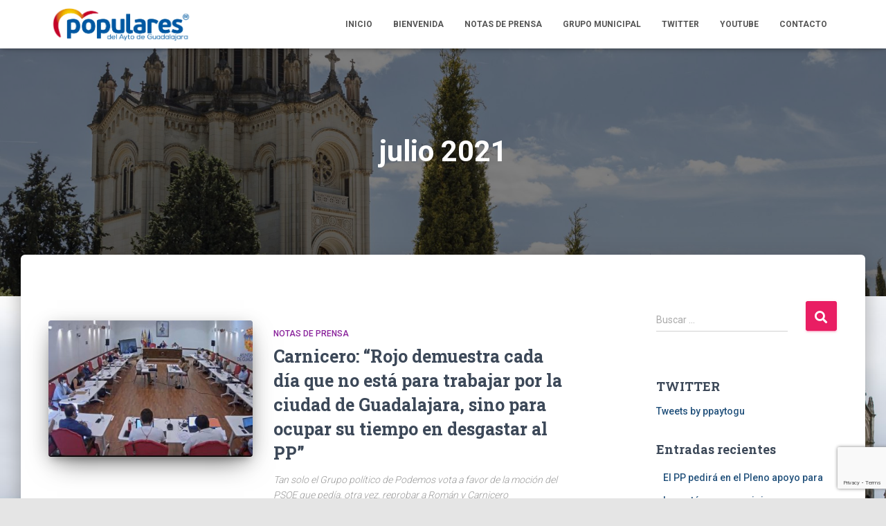

--- FILE ---
content_type: text/html; charset=UTF-8
request_url: https://ppayuntamientoguadalajara.es/2021/07/
body_size: 11711
content:
<!DOCTYPE html>
<html lang="es">

<head>
	<meta charset='UTF-8'>
	<meta name="viewport" content="width=device-width, initial-scale=1">
	<link rel="profile" href="https://gmpg.org/xfn/11">
		<title>julio 2021 &#8211; Grupo PP Ayuntamiento Guadalajara</title>
<link rel='dns-prefetch' href='//www.google.com' />
<link rel='dns-prefetch' href='//platform.twitter.com' />
<link rel='dns-prefetch' href='//fonts.googleapis.com' />
<link rel='dns-prefetch' href='//s.w.org' />
<link rel="alternate" type="application/rss+xml" title="Grupo PP Ayuntamiento Guadalajara &raquo; Feed" href="https://ppayuntamientoguadalajara.es/feed/" />
<link rel="alternate" type="application/rss+xml" title="Grupo PP Ayuntamiento Guadalajara &raquo; Feed de los comentarios" href="https://ppayuntamientoguadalajara.es/comments/feed/" />
		<script type="text/javascript">
			window._wpemojiSettings = {"baseUrl":"https:\/\/s.w.org\/images\/core\/emoji\/12.0.0-1\/72x72\/","ext":".png","svgUrl":"https:\/\/s.w.org\/images\/core\/emoji\/12.0.0-1\/svg\/","svgExt":".svg","source":{"concatemoji":"https:\/\/ppayuntamientoguadalajara.es\/wp-includes\/js\/wp-emoji-release.min.js?ver=5.3.20"}};
			!function(e,a,t){var n,r,o,i=a.createElement("canvas"),p=i.getContext&&i.getContext("2d");function s(e,t){var a=String.fromCharCode;p.clearRect(0,0,i.width,i.height),p.fillText(a.apply(this,e),0,0);e=i.toDataURL();return p.clearRect(0,0,i.width,i.height),p.fillText(a.apply(this,t),0,0),e===i.toDataURL()}function c(e){var t=a.createElement("script");t.src=e,t.defer=t.type="text/javascript",a.getElementsByTagName("head")[0].appendChild(t)}for(o=Array("flag","emoji"),t.supports={everything:!0,everythingExceptFlag:!0},r=0;r<o.length;r++)t.supports[o[r]]=function(e){if(!p||!p.fillText)return!1;switch(p.textBaseline="top",p.font="600 32px Arial",e){case"flag":return s([127987,65039,8205,9895,65039],[127987,65039,8203,9895,65039])?!1:!s([55356,56826,55356,56819],[55356,56826,8203,55356,56819])&&!s([55356,57332,56128,56423,56128,56418,56128,56421,56128,56430,56128,56423,56128,56447],[55356,57332,8203,56128,56423,8203,56128,56418,8203,56128,56421,8203,56128,56430,8203,56128,56423,8203,56128,56447]);case"emoji":return!s([55357,56424,55356,57342,8205,55358,56605,8205,55357,56424,55356,57340],[55357,56424,55356,57342,8203,55358,56605,8203,55357,56424,55356,57340])}return!1}(o[r]),t.supports.everything=t.supports.everything&&t.supports[o[r]],"flag"!==o[r]&&(t.supports.everythingExceptFlag=t.supports.everythingExceptFlag&&t.supports[o[r]]);t.supports.everythingExceptFlag=t.supports.everythingExceptFlag&&!t.supports.flag,t.DOMReady=!1,t.readyCallback=function(){t.DOMReady=!0},t.supports.everything||(n=function(){t.readyCallback()},a.addEventListener?(a.addEventListener("DOMContentLoaded",n,!1),e.addEventListener("load",n,!1)):(e.attachEvent("onload",n),a.attachEvent("onreadystatechange",function(){"complete"===a.readyState&&t.readyCallback()})),(n=t.source||{}).concatemoji?c(n.concatemoji):n.wpemoji&&n.twemoji&&(c(n.twemoji),c(n.wpemoji)))}(window,document,window._wpemojiSettings);
		</script>
		<style type="text/css">
img.wp-smiley,
img.emoji {
	display: inline !important;
	border: none !important;
	box-shadow: none !important;
	height: 1em !important;
	width: 1em !important;
	margin: 0 .07em !important;
	vertical-align: -0.1em !important;
	background: none !important;
	padding: 0 !important;
}
</style>
	<link rel='stylesheet' id='wp-block-library-css'  href='https://ppayuntamientoguadalajara.es/wp-includes/css/dist/block-library/style.min.css?ver=5.3.20' type='text/css' media='all' />
<link rel='stylesheet' id='font-awesome-5-css'  href='https://ppayuntamientoguadalajara.es/wp-content/plugins/themeisle-companion/obfx_modules/gutenberg-blocks/assets/fontawesome/css/all.min.css?ver=2.9.8' type='text/css' media='all' />
<link rel='stylesheet' id='font-awesome-4-shims-css'  href='https://ppayuntamientoguadalajara.es/wp-content/plugins/themeisle-companion/obfx_modules/gutenberg-blocks/assets/fontawesome/css/v4-shims.min.css?ver=2.9.8' type='text/css' media='all' />
<link rel='stylesheet' id='themeisle-block_styles-css'  href='https://ppayuntamientoguadalajara.es/wp-content/plugins/themeisle-companion/vendor/codeinwp/gutenberg-blocks/build/style.css?ver=1.5.1' type='text/css' media='all' />
<link rel='stylesheet' id='contact-form-7-css'  href='https://ppayuntamientoguadalajara.es/wp-content/plugins/contact-form-7/includes/css/styles.css?ver=5.2' type='text/css' media='all' />
<link rel='stylesheet' id='hestia-clients-bar-css'  href='https://ppayuntamientoguadalajara.es/wp-content/plugins/themeisle-companion/obfx_modules/companion-legacy/assets/css/hestia/clients-bar.css?ver=5.3.20' type='text/css' media='all' />
<link rel='stylesheet' id='bootstrap-css'  href='https://ppayuntamientoguadalajara.es/wp-content/themes/hestia/assets/bootstrap/css/bootstrap.min.css?ver=1.0.2' type='text/css' media='all' />
<link rel='stylesheet' id='hestia-font-sizes-css'  href='https://ppayuntamientoguadalajara.es/wp-content/themes/hestia/assets/css/font-sizes.min.css?ver=2.5.6' type='text/css' media='all' />
<link rel='stylesheet' id='hestia_style-css'  href='https://ppayuntamientoguadalajara.es/wp-content/themes/hestia/style.min.css?ver=2.5.6' type='text/css' media='all' />
<style id='hestia_style-inline-css' type='text/css'>
.hestia-top-bar, .hestia-top-bar .widget.widget_shopping_cart .cart_list {
			background-color: #363537
		}
		.hestia-top-bar .widget .label-floating input[type=search]:-webkit-autofill {
			-webkit-box-shadow: inset 0 0 0px 9999px #363537
		}.hestia-top-bar, .hestia-top-bar .widget .label-floating input[type=search], .hestia-top-bar .widget.widget_search form.form-group:before, .hestia-top-bar .widget.widget_product_search form.form-group:before, .hestia-top-bar .widget.widget_shopping_cart:before {
			color: #ffffff
		} 
		.hestia-top-bar .widget .label-floating input[type=search]{
			-webkit-text-fill-color:#ffffff !important 
		}.hestia-top-bar a, .hestia-top-bar .top-bar-nav li a {
			color: #ffffff
		}.hestia-top-bar a:hover, .hestia-top-bar .top-bar-nav li a:hover {
			color: #eeeeee
		}
	
		a, 
		.navbar .dropdown-menu li:hover > a,
		.navbar .dropdown-menu li:focus > a,
		.navbar .dropdown-menu li:active > a,
		.navbar .navbar-nav > li .dropdown-menu li:hover > a,
		body:not(.home) .navbar-default .navbar-nav > .active:not(.btn) > a,
		body:not(.home) .navbar-default .navbar-nav > .active:not(.btn) > a:hover,
		body:not(.home) .navbar-default .navbar-nav > .active:not(.btn) > a:focus,
		a:hover, 
		.card-blog a.moretag:hover, 
		.card-blog a.more-link:hover, 
		.widget a:hover,
		.has-text-color.has-accent-color,
		p.has-text-color a {
		    color:#e91e63;
		}
		
		.pagination span.current, .pagination span.current:focus, .pagination span.current:hover {
			border-color:#e91e63
		}
		
		button,
		button:hover,
		.woocommerce .track_order button[type="submit"],
		.woocommerce .track_order button[type="submit"]:hover,
		div.wpforms-container .wpforms-form button[type=submit].wpforms-submit,
		div.wpforms-container .wpforms-form button[type=submit].wpforms-submit:hover,
		input[type="button"],
		input[type="button"]:hover,
		input[type="submit"],
		input[type="submit"]:hover,
		input#searchsubmit, 
		.pagination span.current, 
		.pagination span.current:focus, 
		.pagination span.current:hover,
		.btn.btn-primary,
		.btn.btn-primary:link,
		.btn.btn-primary:hover, 
		.btn.btn-primary:focus, 
		.btn.btn-primary:active, 
		.btn.btn-primary.active, 
		.btn.btn-primary.active:focus, 
		.btn.btn-primary.active:hover,
		.btn.btn-primary:active:hover, 
		.btn.btn-primary:active:focus, 
		.btn.btn-primary:active:hover,
		.hestia-sidebar-open.btn.btn-rose,
		.hestia-sidebar-close.btn.btn-rose,
		.hestia-sidebar-open.btn.btn-rose:hover,
		.hestia-sidebar-close.btn.btn-rose:hover,
		.hestia-sidebar-open.btn.btn-rose:focus,
		.hestia-sidebar-close.btn.btn-rose:focus,
		.label.label-primary,
		.hestia-work .portfolio-item:nth-child(6n+1) .label,
		.nav-cart .nav-cart-content .widget .buttons .button,
		.has-accent-background-color[class*="has-background"] {
		    background-color: #e91e63;
		}
		
		@media (max-width: 768px) { 
	
			.navbar-default .navbar-nav>li>a:hover,
			.navbar-default .navbar-nav>li>a:focus,
			.navbar .navbar-nav .dropdown .dropdown-menu li a:hover,
			.navbar .navbar-nav .dropdown .dropdown-menu li a:focus,
			.navbar button.navbar-toggle:hover,
			.navbar .navbar-nav li:hover > a i {
			    color: #e91e63;
			}
		}
		
		body:not(.woocommerce-page) button:not([class^="fl-"]):not(.hestia-scroll-to-top):not(.navbar-toggle):not(.close),
		body:not(.woocommerce-page) .button:not([class^="fl-"]):not(hestia-scroll-to-top):not(.navbar-toggle):not(.add_to_cart_button),
		div.wpforms-container .wpforms-form button[type=submit].wpforms-submit,
		input[type="submit"], 
		input[type="button"], 
		.btn.btn-primary,
		.widget_product_search button[type="submit"],
		.hestia-sidebar-open.btn.btn-rose,
		.hestia-sidebar-close.btn.btn-rose,
		.everest-forms button[type=submit].everest-forms-submit-button {
		    -webkit-box-shadow: 0 2px 2px 0 rgba(233,30,99,0.14),0 3px 1px -2px rgba(233,30,99,0.2),0 1px 5px 0 rgba(233,30,99,0.12);
		    box-shadow: 0 2px 2px 0 rgba(233,30,99,0.14),0 3px 1px -2px rgba(233,30,99,0.2),0 1px 5px 0 rgba(233,30,99,0.12);
		}
		
		.card .header-primary, .card .content-primary,
		.everest-forms button[type=submit].everest-forms-submit-button {
		    background: #e91e63;
		}
		
		body:not(.woocommerce-page) .button:not([class^="fl-"]):not(.hestia-scroll-to-top):not(.navbar-toggle):not(.add_to_cart_button):hover,
		body:not(.woocommerce-page) button:not([class^="fl-"]):not(.hestia-scroll-to-top):not(.navbar-toggle):not(.close):hover,
		div.wpforms-container .wpforms-form button[type=submit].wpforms-submit:hover,
		input[type="submit"]:hover,
		input[type="button"]:hover,
		input#searchsubmit:hover, 
		.widget_product_search button[type="submit"]:hover,
		.pagination span.current, 
		.btn.btn-primary:hover, 
		.btn.btn-primary:focus, 
		.btn.btn-primary:active, 
		.btn.btn-primary.active, 
		.btn.btn-primary:active:focus, 
		.btn.btn-primary:active:hover, 
		.hestia-sidebar-open.btn.btn-rose:hover,
		.hestia-sidebar-close.btn.btn-rose:hover,
		.pagination span.current:hover,
		.everest-forms button[type=submit].everest-forms-submit-button:hover,
 		.everest-forms button[type=submit].everest-forms-submit-button:focus,
 		.everest-forms button[type=submit].everest-forms-submit-button:active {
			-webkit-box-shadow: 0 14px 26px -12px rgba(233,30,99,0.42),0 4px 23px 0 rgba(0,0,0,0.12),0 8px 10px -5px rgba(233,30,99,0.2);
		    box-shadow: 0 14px 26px -12px rgba(233,30,99,0.42),0 4px 23px 0 rgba(0,0,0,0.12),0 8px 10px -5px rgba(233,30,99,0.2);
			color: #fff;
		}
		
		.form-group.is-focused .form-control {
			background-image: -webkit-gradient(linear,left top, left bottom,from(#e91e63),to(#e91e63)),-webkit-gradient(linear,left top, left bottom,from(#d2d2d2),to(#d2d2d2));
			background-image: -webkit-linear-gradient(linear,left top, left bottom,from(#e91e63),to(#e91e63)),-webkit-linear-gradient(linear,left top, left bottom,from(#d2d2d2),to(#d2d2d2));
			background-image: linear-gradient(linear,left top, left bottom,from(#e91e63),to(#e91e63)),linear-gradient(linear,left top, left bottom,from(#d2d2d2),to(#d2d2d2));
		}
		
		.navbar:not(.navbar-transparent) li:not(.btn):hover > a,
		.navbar li.on-section:not(.btn) > a, 
		.navbar.full-screen-menu.navbar-transparent li:not(.btn):hover > a,
		.navbar.full-screen-menu .navbar-toggle:hover,
		.navbar:not(.navbar-transparent) .nav-cart:hover, 
		.navbar:not(.navbar-transparent) .hestia-toggle-search:hover {
				color:#e91e63}
		
		.has-text-color.has-background-color-color { color: #E5E5E5; }
		.has-background-color-background-color[class*="has-background"] { background-color: #E5E5E5; }
		
.btn.btn-primary:not(.colored-button):not(.btn-left):not(.btn-right):not(.btn-just-icon):not(.menu-item), input[type="submit"]:not(.search-submit), body:not(.woocommerce-account) .woocommerce .button.woocommerce-Button, .woocommerce .product button.button, .woocommerce .product button.button.alt, .woocommerce .product #respond input#submit, .woocommerce-cart .blog-post .woocommerce .cart-collaterals .cart_totals .checkout-button, .woocommerce-checkout #payment #place_order, .woocommerce-account.woocommerce-page button.button, .woocommerce .track_order button[type="submit"], .nav-cart .nav-cart-content .widget .buttons .button, .woocommerce a.button.wc-backward, body.woocommerce .wccm-catalog-item a.button, body.woocommerce a.wccm-button.button, form.woocommerce-form-coupon button.button, div.wpforms-container .wpforms-form button[type=submit].wpforms-submit, div.woocommerce a.button.alt, div.woocommerce table.my_account_orders .button, .btn.colored-button, .btn.btn-left, .btn.btn-right, .btn:not(.colored-button):not(.btn-left):not(.btn-right):not(.btn-just-icon):not(.menu-item):not(.hestia-sidebar-open):not(.hestia-sidebar-close){ padding-top:15px;  padding-bottom:15px;  padding-left:33px;  padding-right:33px; }
.btn.btn-primary:not(.colored-button):not(.btn-left):not(.btn-right):not(.btn-just-icon):not(.menu-item), input[type="submit"]:not(.search-submit), body:not(.woocommerce-account) .woocommerce .button.woocommerce-Button, .woocommerce .product button.button, .woocommerce .product button.button.alt, .woocommerce .product #respond input#submit, .woocommerce-cart .blog-post .woocommerce .cart-collaterals .cart_totals .checkout-button, .woocommerce-checkout #payment #place_order, .woocommerce-account.woocommerce-page button.button, .woocommerce .track_order button[type="submit"], .nav-cart .nav-cart-content .widget .buttons .button, .woocommerce a.button.wc-backward, body.woocommerce .wccm-catalog-item a.button, body.woocommerce a.wccm-button.button, form.woocommerce-form-coupon button.button, div.wpforms-container .wpforms-form button[type=submit].wpforms-submit, div.woocommerce a.button.alt, div.woocommerce table.my_account_orders .button, input[type="submit"].search-submit, .hestia-view-cart-wrapper .added_to_cart.wc-forward, .woocommerce-product-search button, .woocommerce-cart .actions .button, #secondary div[id^=woocommerce_price_filter] .button, .woocommerce div[id^=woocommerce_widget_cart].widget .buttons .button, .searchform input[type=submit], .searchform button, .search-form:not(.media-toolbar-primary) input[type=submit], .search-form:not(.media-toolbar-primary) button, .woocommerce-product-search input[type=submit], .btn.colored-button, .btn.btn-left, .btn.btn-right, .btn:not(.colored-button):not(.btn-left):not(.btn-right):not(.btn-just-icon):not(.menu-item):not(.hestia-sidebar-open):not(.hestia-sidebar-close){border-radius:3px;}
@media (min-width: 769px){
			.page-header.header-small .hestia-title,
			.page-header.header-small .title,
			h1.hestia-title.title-in-content,
			.main article.section .has-title-font-size {
				font-size: 42px;
			}}

		.page-template-builder-fullwidth-std .header > .elementor {
			padding-top: 70px;
		}

</style>
<link rel='stylesheet' id='font-awesome-5-all-css'  href='https://ppayuntamientoguadalajara.es/wp-content/themes/hestia/assets/font-awesome/css/all.min.css?ver=1.0.2' type='text/css' media='all' />
<link rel='stylesheet' id='font-awesome-4-shim-css'  href='https://ppayuntamientoguadalajara.es/wp-content/themes/hestia/assets/font-awesome/css/v4-shims.min.css?ver=1.0.2' type='text/css' media='all' />
<link rel='stylesheet' id='hestia_fonts-css'  href='https://fonts.googleapis.com/css?family=Roboto%3A300%2C400%2C500%2C700%7CRoboto+Slab%3A400%2C700&#038;subset=latin%2Clatin-ext&#038;ver=2.5.6' type='text/css' media='all' />
<script type='text/javascript' src='https://ppayuntamientoguadalajara.es/wp-includes/js/jquery/jquery.js?ver=1.12.4-wp'></script>
<script type='text/javascript' src='https://ppayuntamientoguadalajara.es/wp-includes/js/jquery/jquery-migrate.min.js?ver=1.4.1'></script>
<link rel='https://api.w.org/' href='https://ppayuntamientoguadalajara.es/wp-json/' />
<link rel="EditURI" type="application/rsd+xml" title="RSD" href="https://ppayuntamientoguadalajara.es/xmlrpc.php?rsd" />
<link rel="wlwmanifest" type="application/wlwmanifest+xml" href="https://ppayuntamientoguadalajara.es/wp-includes/wlwmanifest.xml" /> 
<meta name="generator" content="WordPress 5.3.20" />
<style type="text/css" id="custom-background-css">
body.custom-background { background-image: url("https://ppayuntamientoguadalajara.es/wp-content/uploads/2020/06/Panteon_2-1.jpg"); background-position: center center; background-size: auto; background-repeat: repeat; background-attachment: scroll; }
</style>
	<meta name="twitter:partner" content="tfwp">
<meta name="twitter:card" content="summary"><meta name="twitter:title" content="julio 2021">
	
	<!-- Estilos personalizados -->
	<style>	
		.subscribe-description a, .card-blog a.moretag:hover, .card-blog a.more-link:hover, .widget a:hover, .has-text-color.has-accent-color, p.has-text-color a {
		    color:white;
		}
		
		.navbar .dropdown-menu li:hover > a, .navbar .dropdown-menu li:focus > a, .navbar .dropdown-menu li:active > a, .navbar .navbar-nav > li .dropdown-menu li:hover > a, body:not(.home) .navbar-default .navbar-nav > .active:not(.btn) > a, body:not(.home) .navbar-default .navbar-nav > .active:not(.btn) > a:hover, body:not(.home) .navbar-default .navbar-nav > .active:not(.btn) > a:focus, a:hover {
		    color:#17589d;
		}
		
		body.admin-bar .navbar {
    		margin-top: 32px;
			font-weight:600;
}
		
		.navbar .navbar-nav>li>a {
    font-weight: 800;
}
		
		.navbar.navbar-transparent {
    color: #0057a1;
    background-color: white;
    -webkit-box-shadow: none;
    box-shadow: none;
    font-weight: 800;
}
		
	</style>
</head>

<body data-rsssl=1 class="archive date custom-background wp-custom-logo header-layout-default">
		<div class="wrapper  default ">
		<header class="header ">
			<div style="display: none"></div>		<nav class="navbar navbar-default navbar-fixed-top  hestia_left navbar-not-transparent">
						<div class="container">
						<div class="navbar-header">
			<div class="title-logo-wrapper">
				<a class="navbar-brand" href="https://ppayuntamientoguadalajara.es/"
						title="Grupo PP Ayuntamiento Guadalajara">
					<img  src="https://ppayuntamientoguadalajara.es/wp-content/uploads/2020/05/Populares-Azul-España-2.png" alt="Grupo Partido Popular ayuntamiento Guadalajara"></a>
			</div>
								<div class="navbar-toggle-wrapper">
						<button type="button" class="navbar-toggle" data-toggle="collapse" data-target="#main-navigation">
				<span class="icon-bar"></span>
				<span class="icon-bar"></span>
				<span class="icon-bar"></span>
				<span class="sr-only">Cambiar modo de navegación</span>
			</button>
					</div>
				</div>
		<div id="main-navigation" class="collapse navbar-collapse"><ul id="menu-menu-principal" class="nav navbar-nav"><li id="menu-item-18" class="menu-item menu-item-type-post_type menu-item-object-page menu-item-home menu-item-18"><a title="Inicio" href="https://ppayuntamientoguadalajara.es/">Inicio</a></li>
<li id="menu-item-95" class="menu-item menu-item-type-post_type menu-item-object-post menu-item-95"><a title="Bienvenida" href="https://ppayuntamientoguadalajara.es/2018/03/15/bienvenida/">Bienvenida</a></li>
<li id="menu-item-19" class="menu-item menu-item-type-post_type menu-item-object-page current_page_parent menu-item-19"><a title="Notas de prensa" href="https://ppayuntamientoguadalajara.es/blog/">Notas de prensa</a></li>
<li id="menu-item-68" class="menu-item menu-item-type-post_type menu-item-object-page menu-item-68"><a title="Grupo Municipal" href="https://ppayuntamientoguadalajara.es/concejales-del-grupo-municial/">Grupo Municipal</a></li>
<li id="menu-item-149" class="menu-item menu-item-type-custom menu-item-object-custom menu-item-149"><a title="Twitter" href="https://twitter.com/ppaytogu">Twitter</a></li>
<li id="menu-item-150" class="menu-item menu-item-type-custom menu-item-object-custom menu-item-150"><a title="Youtube" href="https://www.youtube.com/channel/UCsabvS99NYRc8WV-7aD7tcQ">Youtube</a></li>
<li id="menu-item-254" class="menu-item menu-item-type-post_type menu-item-object-page menu-item-254"><a title="Contacto" href="https://ppayuntamientoguadalajara.es/contacto-2/">Contacto</a></li>
</ul></div>			</div>
					</nav>
				</header>
<div id="primary" class="boxed-layout-header page-header header-small" data-parallax="active" ><div class="container"><div class="row"><div class="col-md-10 col-md-offset-1 text-center"><h1 class="hestia-title">julio 2021</h1></div></div></div><div class="header-filter" style="background-image: url(https://ppayuntamientoguadalajara.es/wp-content/uploads/2020/02/cropped-©15dr478.jpg);"></div></div>
<div class="main  main-raised ">
	<div class="hestia-blogs" data-layout="sidebar-right">
		<div class="container">
			<div class="row">
								<div class="col-md-8 archive-post-wrap">
					<article 
		id="post-672" 
		class="card card-blog card-plain post-672 post type-post status-publish format-standard has-post-thumbnail hentry category-notas-de-prensa category-plenos"><div class="row "><div class="col-ms-5 col-sm-5"><div class="card-image"><a href="https://ppayuntamientoguadalajara.es/2021/07/30/carnicero-rojo-demuestra-cada-dia-que-no-esta-para-trabajar-por-la-ciudad-de-guadalajara-sino-para-ocupar-su-tiempo-en-desgastar-al-pp/" title="Carnicero: “Rojo demuestra cada día que no está para trabajar por la ciudad de Guadalajara, sino para ocupar su tiempo en desgastar al PP”"><img width="360" height="240" src="https://ppayuntamientoguadalajara.es/wp-content/uploads/2021/07/Foto-pleno-30-julio-360x240.jpg" class="attachment-hestia-blog size-hestia-blog wp-post-image" alt="" /></a></div></div><div class= "col-ms-7 col-sm-7"><h6 class="category text-info"><a href="https://ppayuntamientoguadalajara.es/category/notas-de-prensa/" title="Ver todos las entradas en Notas de prensa"  rel="tag">Notas de prensa</a> </h6><h2 class="card-title entry-title"><a href="https://ppayuntamientoguadalajara.es/2021/07/30/carnicero-rojo-demuestra-cada-dia-que-no-esta-para-trabajar-por-la-ciudad-de-guadalajara-sino-para-ocupar-su-tiempo-en-desgastar-al-pp/" title="Carnicero: “Rojo demuestra cada día que no está para trabajar por la ciudad de Guadalajara, sino para ocupar su tiempo en desgastar al PP”" rel="bookmark">Carnicero: “Rojo demuestra cada día que no está para trabajar por la ciudad de Guadalajara, sino para ocupar su tiempo en desgastar al PP”</a></h2><div class="card-description entry-summary ">
<p><em>Tan solo el Grupo político de Podemos vota a favor de la moción del PSOE que pedía, otra vez, reprobar a Román y Carnicero</em></p>



<p><em>En 776 días de gobierno socialista, no conocemos proyecto de ciudad de Rojo, pero sí sus “campañas mediáticas” del Mercado de Abastos o de supuestas quiebras del Ayuntamiento, entre otras, para tapar su “incapacidad”</em></p>



 <a href="https://ppayuntamientoguadalajara.es/2021/07/30/carnicero-rojo-demuestra-cada-dia-que-no-esta-para-trabajar-por-la-ciudad-de-guadalajara-sino-para-ocupar-su-tiempo-en-desgastar-al-pp/#more-672" class="more-link"><span aria-label="Sigue leyendo Carnicero: “Rojo demuestra cada día que no está para trabajar por la ciudad de Guadalajara, sino para ocupar su tiempo en desgastar al PP”">(más&hellip;)</span></a></div><div class="posted-by vcard author">Por <a href="https://ppayuntamientoguadalajara.es/author/concejal/" title="Comunicación Grupo Partido Popular" class="url"><b class="author-name fn">Comunicación Grupo Partido Popular</b></a>, hace <a href="https://ppayuntamientoguadalajara.es/2021/07/30/carnicero-rojo-demuestra-cada-dia-que-no-esta-para-trabajar-por-la-ciudad-de-guadalajara-sino-para-ocupar-su-tiempo-en-desgastar-al-pp/"><time class="entry-date published" datetime="2021-07-30T12:24:28+00:00" content="2021-07-30">4 años</time><time class="updated hestia-hidden" datetime="2021-07-30T12:24:52+00:00">4 años</time> </a></div></div></div></article><article 
		id="post-669" 
		class="card card-blog card-plain post-669 post type-post status-publish format-standard has-post-thumbnail hentry category-notas-de-prensa category-plenos"><div class="row "><div class="col-ms-5 col-sm-5"><div class="card-image"><a href="https://ppayuntamientoguadalajara.es/2021/07/30/solo-psoe-y-ciudadanos-votan-a-favor-de-dar-126-000-euros-para-el-auditorio-del-alamin-pese-a-tener-empresa-adjudicataria-desde-marzo/" title="Solo PSOE y Ciudadanos votan a favor de dar 126.000 euros para el Auditorio del Alamín, pese a tener empresa adjudicataria desde marzo"><img width="360" height="240" src="https://ppayuntamientoguadalajara.es/wp-content/uploads/2021/07/Foto-pleno-30-julio-360x240.jpg" class="attachment-hestia-blog size-hestia-blog wp-post-image" alt="" /></a></div></div><div class= "col-ms-7 col-sm-7"><h6 class="category text-info"><a href="https://ppayuntamientoguadalajara.es/category/notas-de-prensa/" title="Ver todos las entradas en Notas de prensa"  rel="tag">Notas de prensa</a> </h6><h2 class="card-title entry-title"><a href="https://ppayuntamientoguadalajara.es/2021/07/30/solo-psoe-y-ciudadanos-votan-a-favor-de-dar-126-000-euros-para-el-auditorio-del-alamin-pese-a-tener-empresa-adjudicataria-desde-marzo/" title="Solo PSOE y Ciudadanos votan a favor de dar 126.000 euros para el Auditorio del Alamín, pese a tener empresa adjudicataria desde marzo" rel="bookmark">Solo PSOE y Ciudadanos votan a favor de dar 126.000 euros para el Auditorio del Alamín, pese a tener empresa adjudicataria desde marzo</a></h2><div class="card-description entry-summary ">
<p><em>El portavoz del Grupo Popular, Jaime Carnicero, pide que se vuelva a sacar a licitación para que las posibles empresas interesadas tengan las mismas oportunidades</em></p>



<p><em>Carnicero: “Si los licitadores que se plantearon este proyecto hubieran sabido que el Ayuntamiento iba a dar luego 126.000 euros a lo mejor se hubieran presentado más, y no uno solo como pasó”</em></p>



 <a href="https://ppayuntamientoguadalajara.es/2021/07/30/solo-psoe-y-ciudadanos-votan-a-favor-de-dar-126-000-euros-para-el-auditorio-del-alamin-pese-a-tener-empresa-adjudicataria-desde-marzo/#more-669" class="more-link"><span aria-label="Sigue leyendo Solo PSOE y Ciudadanos votan a favor de dar 126.000 euros para el Auditorio del Alamín, pese a tener empresa adjudicataria desde marzo">(más&hellip;)</span></a></div><div class="posted-by vcard author">Por <a href="https://ppayuntamientoguadalajara.es/author/concejal/" title="Comunicación Grupo Partido Popular" class="url"><b class="author-name fn">Comunicación Grupo Partido Popular</b></a>, hace <a href="https://ppayuntamientoguadalajara.es/2021/07/30/solo-psoe-y-ciudadanos-votan-a-favor-de-dar-126-000-euros-para-el-auditorio-del-alamin-pese-a-tener-empresa-adjudicataria-desde-marzo/"><time class="entry-date published" datetime="2021-07-30T09:44:37+00:00" content="2021-07-30">4 años</time><time class="updated hestia-hidden" datetime="2021-07-30T09:44:53+00:00">4 años</time> </a></div></div></div></article><article 
		id="post-666" 
		class="card card-blog card-plain post-666 post type-post status-publish format-standard has-post-thumbnail hentry category-notas-de-prensa"><div class="row "><div class="col-ms-5 col-sm-5"><div class="card-image"><a href="https://ppayuntamientoguadalajara.es/2021/07/27/alguacil-denuncia-que-rojo-quiere-dar-126-000-euros-a-la-empresa-a-la-que-adjudico-en-marzo-las-obras-del-auditorio-del-alamin/" title="Alguacil denuncia que Rojo quiere dar 126.000 euros a la empresa a la que adjudicó en marzo las obras del Auditorio del Alamín"><img width="360" height="240" src="https://ppayuntamientoguadalajara.es/wp-content/uploads/2021/07/Foto-PP-Jose-Luis-Alguacil-360x240.jpg" class="attachment-hestia-blog size-hestia-blog wp-post-image" alt="" /></a></div></div><div class= "col-ms-7 col-sm-7"><h6 class="category text-info"><a href="https://ppayuntamientoguadalajara.es/category/notas-de-prensa/" title="Ver todos las entradas en Notas de prensa"  rel="tag">Notas de prensa</a> </h6><h2 class="card-title entry-title"><a href="https://ppayuntamientoguadalajara.es/2021/07/27/alguacil-denuncia-que-rojo-quiere-dar-126-000-euros-a-la-empresa-a-la-que-adjudico-en-marzo-las-obras-del-auditorio-del-alamin/" title="Alguacil denuncia que Rojo quiere dar 126.000 euros a la empresa a la que adjudicó en marzo las obras del Auditorio del Alamín" rel="bookmark">Alguacil denuncia que Rojo quiere dar 126.000 euros a la empresa a la que adjudicó en marzo las obras del Auditorio del Alamín</a></h2><div class="card-description entry-summary ">
<p> <em>El Grupo Popular informa que el gobierno de Rojo llevará al pleno de este viernes una modificación de crédito para dar 126.000 euros a la empresa adjudicataria para rehabilitar y gestionar el Auditorio del Alamín</em> </p>



<p> <em>El concejal José Luis Alguacil pide “transparencia e igualdad” y que “se vuelva a iniciar el concurso de adjudicación para dar a todas las empresas las mismas oportunidades</em> </p>



 <a href="https://ppayuntamientoguadalajara.es/2021/07/27/alguacil-denuncia-que-rojo-quiere-dar-126-000-euros-a-la-empresa-a-la-que-adjudico-en-marzo-las-obras-del-auditorio-del-alamin/#more-666" class="more-link"><span aria-label="Sigue leyendo Alguacil denuncia que Rojo quiere dar 126.000 euros a la empresa a la que adjudicó en marzo las obras del Auditorio del Alamín">(más&hellip;)</span></a></div><div class="posted-by vcard author">Por <a href="https://ppayuntamientoguadalajara.es/author/concejal/" title="Comunicación Grupo Partido Popular" class="url"><b class="author-name fn">Comunicación Grupo Partido Popular</b></a>, hace <a href="https://ppayuntamientoguadalajara.es/2021/07/27/alguacil-denuncia-que-rojo-quiere-dar-126-000-euros-a-la-empresa-a-la-que-adjudico-en-marzo-las-obras-del-auditorio-del-alamin/"><time class="entry-date published" datetime="2021-07-27T12:11:24+00:00" content="2021-07-27">4 años</time><time class="updated hestia-hidden" datetime="2021-07-27T12:11:41+00:00">4 años</time> </a></div></div></div></article><article 
		id="post-678" 
		class="card card-blog card-plain post-678 post type-post status-publish format-standard has-post-thumbnail hentry category-notas-de-prensa"><div class="row "><div class="col-ms-5 col-sm-5"><div class="card-image"><a href="https://ppayuntamientoguadalajara.es/2021/07/08/carnicero-rojo-ha-desprestigiado-al-ayuntamiento-de-guadalajara-al-no-recurrir-una-sentencia-contraria-a-los-informes-de-los-funcionarios-pero-beneficiando-a-una-ex-dirigente-socialista/" title="Carnicero: “Rojo ha desprestigiado al Ayuntamiento de Guadalajara al no recurrir una sentencia contraria a los informes de los funcionarios pero beneficiando a una ex dirigente socialista”"><img width="360" height="240" src="https://ppayuntamientoguadalajara.es/wp-content/uploads/2021/08/rdp-8-julio-360x240.jpg" class="attachment-hestia-blog size-hestia-blog wp-post-image" alt="" srcset="https://ppayuntamientoguadalajara.es/wp-content/uploads/2021/08/rdp-8-julio-360x240.jpg 360w, https://ppayuntamientoguadalajara.es/wp-content/uploads/2021/08/rdp-8-julio-300x200.jpg 300w, https://ppayuntamientoguadalajara.es/wp-content/uploads/2021/08/rdp-8-julio.jpg 700w" sizes="(max-width: 360px) 100vw, 360px" /></a></div></div><div class= "col-ms-7 col-sm-7"><h6 class="category text-info"><a href="https://ppayuntamientoguadalajara.es/category/notas-de-prensa/" title="Ver todos las entradas en Notas de prensa"  rel="tag">Notas de prensa</a> </h6><h2 class="card-title entry-title"><a href="https://ppayuntamientoguadalajara.es/2021/07/08/carnicero-rojo-ha-desprestigiado-al-ayuntamiento-de-guadalajara-al-no-recurrir-una-sentencia-contraria-a-los-informes-de-los-funcionarios-pero-beneficiando-a-una-ex-dirigente-socialista/" title="Carnicero: “Rojo ha desprestigiado al Ayuntamiento de Guadalajara al no recurrir una sentencia contraria a los informes de los funcionarios pero beneficiando a una ex dirigente socialista”" rel="bookmark">Carnicero: “Rojo ha desprestigiado al Ayuntamiento de Guadalajara al no recurrir una sentencia contraria a los informes de los funcionarios pero beneficiando a una ex dirigente socialista”</a></h2><div class="card-description entry-summary ">
<p> <em>El portavoz del Grupo Popular pone al descubierto como las actuaciones llevadas a cabo por el equipo de gobierno anterior se ajustaron en todo momento a los informes técnicos de los funcionarios municipales y que el Sr Rojo ha preferido no defender en instancias judiciales por beneficiar a una ex dirigente socialista.</em> </p>



<p> <em>Los juzgados que han dictado sentencia excluyen en todo momento de cualquier responsabilidad personal al equipo de gobierno anterior del PP</em> </p>



<p> <em>Carnicero lamenta que Rojo no dé la cara ante la ciudadanía para explicar por qué no recurre sentencias que benefician a dirigentes socialistas y perjudican a los intereses públicos de la ciudad de Guadalajara.</em> </p>



 <a href="https://ppayuntamientoguadalajara.es/2021/07/08/carnicero-rojo-ha-desprestigiado-al-ayuntamiento-de-guadalajara-al-no-recurrir-una-sentencia-contraria-a-los-informes-de-los-funcionarios-pero-beneficiando-a-una-ex-dirigente-socialista/#more-678" class="more-link"><span aria-label="Sigue leyendo Carnicero: “Rojo ha desprestigiado al Ayuntamiento de Guadalajara al no recurrir una sentencia contraria a los informes de los funcionarios pero beneficiando a una ex dirigente socialista”">(más&hellip;)</span></a></div><div class="posted-by vcard author">Por <a href="https://ppayuntamientoguadalajara.es/author/concejal/" title="Comunicación Grupo Partido Popular" class="url"><b class="author-name fn">Comunicación Grupo Partido Popular</b></a>, hace <a href="https://ppayuntamientoguadalajara.es/2021/07/08/carnicero-rojo-ha-desprestigiado-al-ayuntamiento-de-guadalajara-al-no-recurrir-una-sentencia-contraria-a-los-informes-de-los-funcionarios-pero-beneficiando-a-una-ex-dirigente-socialista/"><time class="entry-date published" datetime="2021-07-08T08:18:10+00:00" content="2021-07-08">5 años</time><time class="updated hestia-hidden" datetime="2021-08-31T08:18:27+00:00">4 años</time> </a></div></div></div></article>				</div>
					<div class="col-md-3 blog-sidebar-wrapper col-md-offset-1 ">
		<aside id="secondary" class="blog-sidebar" role="complementary">
			<div id="search-2" class="widget widget_search"><form role="search" method="get" class="search-form" action="https://ppayuntamientoguadalajara.es/">
				<label>
					<span class="screen-reader-text">Buscar:</span>
					<input type="search" class="search-field" placeholder="Buscar &hellip;" value="" name="s" />
				</label>
				<input type="submit" class="search-submit" value="Buscar" />
			</form></div><div id="twitter-timeline-profile-2" class="widget widget_twitter-timeline-profile"><h5>TWITTER</h5><div class="twitter-timeline-profile"><a class="twitter-timeline" data-lang="es" data-tweet-limit="4" href="https://twitter.com/ppaytogu?ref_src=twsrc%5Etfw">Tweets by ppaytogu</a></div></div>		<div id="recent-posts-2" class="widget widget_recent_entries">		<h5>Entradas recientes</h5>		<ul>
											<li>
					<a href="https://ppayuntamientoguadalajara.es/2025/12/23/el-pp-pedira-en-el-pleno-apoyo-para-los-autonomos-y-exigir-responsabilidades-ante-la-corrupcion-que-rodea-al-gobierno-y-al-psoe/">El PP pedirá en el Pleno apoyo para los autónomos y exigir responsabilidades ante la corrupción que rodea al Gobierno y al PSOE</a>
									</li>
											<li>
					<a href="https://ppayuntamientoguadalajara.es/2025/11/24/mocion-para-exigir-74-millones-en-los-presupuestos-regionales-y-acabar-con-el-desprecio-de-page-a-guadalajara/">Moción para exigir 74 millones en los presupuestos regionales y acabar con el ‘desprecio’ de Page a Guadalajara</a>
									</li>
											<li>
					<a href="https://ppayuntamientoguadalajara.es/2025/11/19/la-tasa-de-basura-en-guadalajara-subio-mas-de-un-30-por-alberto-rojo-y-jose-luis-vega-y-que-ahora-llega-el-basurazo-de-sanchez/">La tasa de basura en Guadalajara subió más de un 30% por Alberto Rojo y José Luis Vega y que ahora llega el “basurazo” de Sánchez</a>
									</li>
											<li>
					<a href="https://ppayuntamientoguadalajara.es/2025/11/19/los-recortes-en-el-plan-corresponsables-ponen-en-riesgo-la-conciliacion-de-miles-de-familias-en-guadalajara/">Los recortes en el Plan Corresponsables ponen en riesgo la conciliación de miles de familias en Guadalajara</a>
									</li>
											<li>
					<a href="https://ppayuntamientoguadalajara.es/2025/11/10/el-grupo-popular-exige-a-page-mas-de-74-millones-para-guadalajara-en-los-presupuestos-regionales-es-de-justicia/">El Grupo Popular exige a Page más de 74 millones para Guadalajara en los presupuestos regionales, “es de justicia”</a>
									</li>
					</ul>
		</div><div id="archives-2" class="widget widget_archive"><h5>Archivos</h5>		<ul>
				<li><a href='https://ppayuntamientoguadalajara.es/2025/12/'>diciembre 2025</a></li>
	<li><a href='https://ppayuntamientoguadalajara.es/2025/11/'>noviembre 2025</a></li>
	<li><a href='https://ppayuntamientoguadalajara.es/2025/10/'>octubre 2025</a></li>
	<li><a href='https://ppayuntamientoguadalajara.es/2025/09/'>septiembre 2025</a></li>
	<li><a href='https://ppayuntamientoguadalajara.es/2025/08/'>agosto 2025</a></li>
	<li><a href='https://ppayuntamientoguadalajara.es/2025/07/'>julio 2025</a></li>
	<li><a href='https://ppayuntamientoguadalajara.es/2025/05/'>mayo 2025</a></li>
	<li><a href='https://ppayuntamientoguadalajara.es/2025/04/'>abril 2025</a></li>
	<li><a href='https://ppayuntamientoguadalajara.es/2025/03/'>marzo 2025</a></li>
	<li><a href='https://ppayuntamientoguadalajara.es/2025/02/'>febrero 2025</a></li>
	<li><a href='https://ppayuntamientoguadalajara.es/2025/01/'>enero 2025</a></li>
	<li><a href='https://ppayuntamientoguadalajara.es/2024/11/'>noviembre 2024</a></li>
	<li><a href='https://ppayuntamientoguadalajara.es/2024/10/'>octubre 2024</a></li>
	<li><a href='https://ppayuntamientoguadalajara.es/2024/06/'>junio 2024</a></li>
	<li><a href='https://ppayuntamientoguadalajara.es/2024/04/'>abril 2024</a></li>
	<li><a href='https://ppayuntamientoguadalajara.es/2024/03/'>marzo 2024</a></li>
	<li><a href='https://ppayuntamientoguadalajara.es/2024/02/'>febrero 2024</a></li>
	<li><a href='https://ppayuntamientoguadalajara.es/2024/01/'>enero 2024</a></li>
	<li><a href='https://ppayuntamientoguadalajara.es/2023/12/'>diciembre 2023</a></li>
	<li><a href='https://ppayuntamientoguadalajara.es/2023/11/'>noviembre 2023</a></li>
	<li><a href='https://ppayuntamientoguadalajara.es/2023/10/'>octubre 2023</a></li>
	<li><a href='https://ppayuntamientoguadalajara.es/2023/06/'>junio 2023</a></li>
	<li><a href='https://ppayuntamientoguadalajara.es/2023/04/'>abril 2023</a></li>
	<li><a href='https://ppayuntamientoguadalajara.es/2023/03/'>marzo 2023</a></li>
	<li><a href='https://ppayuntamientoguadalajara.es/2023/02/'>febrero 2023</a></li>
	<li><a href='https://ppayuntamientoguadalajara.es/2022/12/'>diciembre 2022</a></li>
	<li><a href='https://ppayuntamientoguadalajara.es/2022/11/'>noviembre 2022</a></li>
	<li><a href='https://ppayuntamientoguadalajara.es/2022/10/'>octubre 2022</a></li>
	<li><a href='https://ppayuntamientoguadalajara.es/2022/09/'>septiembre 2022</a></li>
	<li><a href='https://ppayuntamientoguadalajara.es/2022/08/'>agosto 2022</a></li>
	<li><a href='https://ppayuntamientoguadalajara.es/2022/07/'>julio 2022</a></li>
	<li><a href='https://ppayuntamientoguadalajara.es/2022/06/'>junio 2022</a></li>
	<li><a href='https://ppayuntamientoguadalajara.es/2022/05/'>mayo 2022</a></li>
	<li><a href='https://ppayuntamientoguadalajara.es/2022/04/'>abril 2022</a></li>
	<li><a href='https://ppayuntamientoguadalajara.es/2022/03/'>marzo 2022</a></li>
	<li><a href='https://ppayuntamientoguadalajara.es/2022/02/'>febrero 2022</a></li>
	<li><a href='https://ppayuntamientoguadalajara.es/2022/01/'>enero 2022</a></li>
	<li><a href='https://ppayuntamientoguadalajara.es/2021/12/'>diciembre 2021</a></li>
	<li><a href='https://ppayuntamientoguadalajara.es/2021/11/'>noviembre 2021</a></li>
	<li><a href='https://ppayuntamientoguadalajara.es/2021/10/'>octubre 2021</a></li>
	<li><a href='https://ppayuntamientoguadalajara.es/2021/09/'>septiembre 2021</a></li>
	<li><a href='https://ppayuntamientoguadalajara.es/2021/08/'>agosto 2021</a></li>
	<li><a href='https://ppayuntamientoguadalajara.es/2021/07/' aria-current="page">julio 2021</a></li>
	<li><a href='https://ppayuntamientoguadalajara.es/2021/06/'>junio 2021</a></li>
	<li><a href='https://ppayuntamientoguadalajara.es/2021/05/'>mayo 2021</a></li>
	<li><a href='https://ppayuntamientoguadalajara.es/2021/04/'>abril 2021</a></li>
	<li><a href='https://ppayuntamientoguadalajara.es/2021/03/'>marzo 2021</a></li>
	<li><a href='https://ppayuntamientoguadalajara.es/2021/02/'>febrero 2021</a></li>
	<li><a href='https://ppayuntamientoguadalajara.es/2021/01/'>enero 2021</a></li>
	<li><a href='https://ppayuntamientoguadalajara.es/2020/12/'>diciembre 2020</a></li>
	<li><a href='https://ppayuntamientoguadalajara.es/2020/11/'>noviembre 2020</a></li>
	<li><a href='https://ppayuntamientoguadalajara.es/2020/10/'>octubre 2020</a></li>
	<li><a href='https://ppayuntamientoguadalajara.es/2020/09/'>septiembre 2020</a></li>
	<li><a href='https://ppayuntamientoguadalajara.es/2020/08/'>agosto 2020</a></li>
	<li><a href='https://ppayuntamientoguadalajara.es/2020/07/'>julio 2020</a></li>
	<li><a href='https://ppayuntamientoguadalajara.es/2020/05/'>mayo 2020</a></li>
	<li><a href='https://ppayuntamientoguadalajara.es/2020/01/'>enero 2020</a></li>
	<li><a href='https://ppayuntamientoguadalajara.es/2019/12/'>diciembre 2019</a></li>
	<li><a href='https://ppayuntamientoguadalajara.es/2018/03/'>marzo 2018</a></li>
		</ul>
			</div><div id="categories-2" class="widget widget_categories"><h5>Categorías</h5>		<ul>
				<li class="cat-item cat-item-3"><a href="https://ppayuntamientoguadalajara.es/category/concejales/" title="Conoce a los concejales del Grupo Popular en el Ayuntamiento de Guadalajara">Concejales</a>
</li>
	<li class="cat-item cat-item-4"><a href="https://ppayuntamientoguadalajara.es/category/notas-de-prensa/" title="Recopilación de las notas de prensa del Grupo Municipal Popular">Notas de prensa</a>
</li>
	<li class="cat-item cat-item-5"><a href="https://ppayuntamientoguadalajara.es/category/plenos/" title="Plenos municipales y mociones">Plenos</a>
</li>
	<li class="cat-item cat-item-1"><a href="https://ppayuntamientoguadalajara.es/category/sin-categoria/">Sin categoría</a>
</li>
		</ul>
			</div>		</aside><!-- .sidebar .widget-area -->
	</div>
				</div>
		</div>
	</div>
						<footer class="footer footer-black footer-big">
						<div class="container">
																<div class="hestia-bottom-footer-content"><ul class="footer-menu pull-left"><li class="page_item page-item-247"><a href="https://ppayuntamientoguadalajara.es/aviso-legal/">Aviso legal</a></li>
<li class="page_item page-item-66"><a href="https://ppayuntamientoguadalajara.es/concejales-del-grupo-municial/">Concejales del Grupo Municipal</a></li>
<li class="page_item page-item-251"><a href="https://ppayuntamientoguadalajara.es/contacto-2/">Contacto</a></li>
<li class="page_item page-item-11"><a href="https://ppayuntamientoguadalajara.es/">Inicio</a></li>
<li class="page_item page-item-12 current_page_parent"><a href="https://ppayuntamientoguadalajara.es/blog/">Notas de prensa y comunicados</a></li>
<li class="page_item page-item-245"><a href="https://ppayuntamientoguadalajara.es/privacidad/">Privacidad</a></li>
</ul>
					<div class="copyright pull-right">
				<b>Grupo Municipal Popular de Guadalajara </b><br>

<a href="https://twitter.com/ppaytogu"><i class="fab fa-twitter"></i> @ppaytogu </a> - <a href="https://www.facebook.com/PP-Ayuntamiento-de-Guadalajara-1237409146386286/"><i class="fab fa-facebook"></i> Facebook</a> - <a href="https://www.instagram.com/grupoppaytoguada/"><i class="fab fa-instagram"></i> Instagram </a><br><a href="https://t.me/infogrupoppaytoguada"><i class="fab fa-telegram-plane"></i> Telegram </a> - 
<a href="https://www.youtube.com/channel/UCsabvS99NYRc8WV-7aD7tcQ"><i class="fab fa-youtube"></i> Youtube</a>			</div>
			</div>			</div>
					</footer>
				</div>
	</div>
<script type='text/javascript'>
/* <![CDATA[ */
var wpcf7 = {"apiSettings":{"root":"https:\/\/ppayuntamientoguadalajara.es\/wp-json\/contact-form-7\/v1","namespace":"contact-form-7\/v1"}};
/* ]]> */
</script>
<script type='text/javascript' src='https://ppayuntamientoguadalajara.es/wp-content/plugins/contact-form-7/includes/js/scripts.js?ver=5.2'></script>
<script type='text/javascript' src='https://www.google.com/recaptcha/api.js?render=6LfcdbQZAAAAAMHw8VwM931uLOS3LwcSWyxyxVJ1&#038;ver=3.0'></script>
<script type='text/javascript'>
/* <![CDATA[ */
var wpcf7_recaptcha = {"sitekey":"6LfcdbQZAAAAAMHw8VwM931uLOS3LwcSWyxyxVJ1","actions":{"homepage":"homepage","contactform":"contactform"}};
/* ]]> */
</script>
<script type='text/javascript' src='https://ppayuntamientoguadalajara.es/wp-content/plugins/contact-form-7/modules/recaptcha/script.js?ver=5.2'></script>
<script type='text/javascript' src='https://ppayuntamientoguadalajara.es/wp-content/themes/hestia/assets/bootstrap/js/bootstrap.min.js?ver=1.0.2'></script>
<script type='text/javascript' src='https://ppayuntamientoguadalajara.es/wp-includes/js/jquery/ui/core.min.js?ver=1.11.4'></script>
<script type='text/javascript'>
/* <![CDATA[ */
var requestpost = {"ajaxurl":"https:\/\/ppayuntamientoguadalajara.es\/wp-admin\/admin-ajax.php","disable_autoslide":"","masonry":""};
/* ]]> */
</script>
<script type='text/javascript' src='https://ppayuntamientoguadalajara.es/wp-content/themes/hestia/assets/js/script.min.js?ver=2.5.6'></script>
<script type='text/javascript'>
/* <![CDATA[ */
window.twttr=(function(w){t=w.twttr||{};t._e=[];t.ready=function(f){t._e.push(f);};return t;}(window));
/* ]]> */
</script>
<script type="text/javascript" id="twitter-wjs" async defer src="https://platform.twitter.com/widgets.js" charset="utf-8"></script>
<script type='text/javascript' src='https://ppayuntamientoguadalajara.es/wp-includes/js/wp-embed.min.js?ver=5.3.20'></script>
	<script type="text/javascript">
        jQuery(document).ready(function ($) {
            //$( document ).ajaxStart(function() {
            //});

			
            for (var i = 0; i < document.forms.length; ++i) {
                var form = document.forms[i];
				if ($(form).attr("method") != "get") { $(form).append('<input type="hidden" name="PTAoDK_ULlnYuh" value="F4i761bfnMuI_X" />'); }
if ($(form).attr("method") != "get") { $(form).append('<input type="hidden" name="fRp_IbaATOCc" value="3sIVc4]9BFyp" />'); }
if ($(form).attr("method") != "get") { $(form).append('<input type="hidden" name="PxYgvfMURhaDS" value="FleIkL8yDz_6f" />'); }
            }

			
            $(document).on('submit', 'form', function () {
				if ($(this).attr("method") != "get") { $(this).append('<input type="hidden" name="PTAoDK_ULlnYuh" value="F4i761bfnMuI_X" />'); }
if ($(this).attr("method") != "get") { $(this).append('<input type="hidden" name="fRp_IbaATOCc" value="3sIVc4]9BFyp" />'); }
if ($(this).attr("method") != "get") { $(this).append('<input type="hidden" name="PxYgvfMURhaDS" value="FleIkL8yDz_6f" />'); }
                return true;
            });

			
            jQuery.ajaxSetup({
                beforeSend: function (e, data) {

                    //console.log(Object.getOwnPropertyNames(data).sort());
                    //console.log(data.type);

                    if (data.type !== 'POST') return;

                    if (typeof data.data === 'object' && data.data !== null) {
						data.data.append("PTAoDK_ULlnYuh", "F4i761bfnMuI_X");
data.data.append("fRp_IbaATOCc", "3sIVc4]9BFyp");
data.data.append("PxYgvfMURhaDS", "FleIkL8yDz_6f");
                    }
                    else {
                        data.data =  data.data + '&PTAoDK_ULlnYuh=F4i761bfnMuI_X&fRp_IbaATOCc=3sIVc4]9BFyp&PxYgvfMURhaDS=FleIkL8yDz_6f';
                    }
                }
            });

        });
	</script>
	</body>
</html>


--- FILE ---
content_type: text/html; charset=utf-8
request_url: https://www.google.com/recaptcha/api2/anchor?ar=1&k=6LfcdbQZAAAAAMHw8VwM931uLOS3LwcSWyxyxVJ1&co=aHR0cHM6Ly9wcGF5dW50YW1pZW50b2d1YWRhbGFqYXJhLmVzOjQ0Mw..&hl=en&v=PoyoqOPhxBO7pBk68S4YbpHZ&size=invisible&anchor-ms=20000&execute-ms=30000&cb=728yq1s5bjry
body_size: 48852
content:
<!DOCTYPE HTML><html dir="ltr" lang="en"><head><meta http-equiv="Content-Type" content="text/html; charset=UTF-8">
<meta http-equiv="X-UA-Compatible" content="IE=edge">
<title>reCAPTCHA</title>
<style type="text/css">
/* cyrillic-ext */
@font-face {
  font-family: 'Roboto';
  font-style: normal;
  font-weight: 400;
  font-stretch: 100%;
  src: url(//fonts.gstatic.com/s/roboto/v48/KFO7CnqEu92Fr1ME7kSn66aGLdTylUAMa3GUBHMdazTgWw.woff2) format('woff2');
  unicode-range: U+0460-052F, U+1C80-1C8A, U+20B4, U+2DE0-2DFF, U+A640-A69F, U+FE2E-FE2F;
}
/* cyrillic */
@font-face {
  font-family: 'Roboto';
  font-style: normal;
  font-weight: 400;
  font-stretch: 100%;
  src: url(//fonts.gstatic.com/s/roboto/v48/KFO7CnqEu92Fr1ME7kSn66aGLdTylUAMa3iUBHMdazTgWw.woff2) format('woff2');
  unicode-range: U+0301, U+0400-045F, U+0490-0491, U+04B0-04B1, U+2116;
}
/* greek-ext */
@font-face {
  font-family: 'Roboto';
  font-style: normal;
  font-weight: 400;
  font-stretch: 100%;
  src: url(//fonts.gstatic.com/s/roboto/v48/KFO7CnqEu92Fr1ME7kSn66aGLdTylUAMa3CUBHMdazTgWw.woff2) format('woff2');
  unicode-range: U+1F00-1FFF;
}
/* greek */
@font-face {
  font-family: 'Roboto';
  font-style: normal;
  font-weight: 400;
  font-stretch: 100%;
  src: url(//fonts.gstatic.com/s/roboto/v48/KFO7CnqEu92Fr1ME7kSn66aGLdTylUAMa3-UBHMdazTgWw.woff2) format('woff2');
  unicode-range: U+0370-0377, U+037A-037F, U+0384-038A, U+038C, U+038E-03A1, U+03A3-03FF;
}
/* math */
@font-face {
  font-family: 'Roboto';
  font-style: normal;
  font-weight: 400;
  font-stretch: 100%;
  src: url(//fonts.gstatic.com/s/roboto/v48/KFO7CnqEu92Fr1ME7kSn66aGLdTylUAMawCUBHMdazTgWw.woff2) format('woff2');
  unicode-range: U+0302-0303, U+0305, U+0307-0308, U+0310, U+0312, U+0315, U+031A, U+0326-0327, U+032C, U+032F-0330, U+0332-0333, U+0338, U+033A, U+0346, U+034D, U+0391-03A1, U+03A3-03A9, U+03B1-03C9, U+03D1, U+03D5-03D6, U+03F0-03F1, U+03F4-03F5, U+2016-2017, U+2034-2038, U+203C, U+2040, U+2043, U+2047, U+2050, U+2057, U+205F, U+2070-2071, U+2074-208E, U+2090-209C, U+20D0-20DC, U+20E1, U+20E5-20EF, U+2100-2112, U+2114-2115, U+2117-2121, U+2123-214F, U+2190, U+2192, U+2194-21AE, U+21B0-21E5, U+21F1-21F2, U+21F4-2211, U+2213-2214, U+2216-22FF, U+2308-230B, U+2310, U+2319, U+231C-2321, U+2336-237A, U+237C, U+2395, U+239B-23B7, U+23D0, U+23DC-23E1, U+2474-2475, U+25AF, U+25B3, U+25B7, U+25BD, U+25C1, U+25CA, U+25CC, U+25FB, U+266D-266F, U+27C0-27FF, U+2900-2AFF, U+2B0E-2B11, U+2B30-2B4C, U+2BFE, U+3030, U+FF5B, U+FF5D, U+1D400-1D7FF, U+1EE00-1EEFF;
}
/* symbols */
@font-face {
  font-family: 'Roboto';
  font-style: normal;
  font-weight: 400;
  font-stretch: 100%;
  src: url(//fonts.gstatic.com/s/roboto/v48/KFO7CnqEu92Fr1ME7kSn66aGLdTylUAMaxKUBHMdazTgWw.woff2) format('woff2');
  unicode-range: U+0001-000C, U+000E-001F, U+007F-009F, U+20DD-20E0, U+20E2-20E4, U+2150-218F, U+2190, U+2192, U+2194-2199, U+21AF, U+21E6-21F0, U+21F3, U+2218-2219, U+2299, U+22C4-22C6, U+2300-243F, U+2440-244A, U+2460-24FF, U+25A0-27BF, U+2800-28FF, U+2921-2922, U+2981, U+29BF, U+29EB, U+2B00-2BFF, U+4DC0-4DFF, U+FFF9-FFFB, U+10140-1018E, U+10190-1019C, U+101A0, U+101D0-101FD, U+102E0-102FB, U+10E60-10E7E, U+1D2C0-1D2D3, U+1D2E0-1D37F, U+1F000-1F0FF, U+1F100-1F1AD, U+1F1E6-1F1FF, U+1F30D-1F30F, U+1F315, U+1F31C, U+1F31E, U+1F320-1F32C, U+1F336, U+1F378, U+1F37D, U+1F382, U+1F393-1F39F, U+1F3A7-1F3A8, U+1F3AC-1F3AF, U+1F3C2, U+1F3C4-1F3C6, U+1F3CA-1F3CE, U+1F3D4-1F3E0, U+1F3ED, U+1F3F1-1F3F3, U+1F3F5-1F3F7, U+1F408, U+1F415, U+1F41F, U+1F426, U+1F43F, U+1F441-1F442, U+1F444, U+1F446-1F449, U+1F44C-1F44E, U+1F453, U+1F46A, U+1F47D, U+1F4A3, U+1F4B0, U+1F4B3, U+1F4B9, U+1F4BB, U+1F4BF, U+1F4C8-1F4CB, U+1F4D6, U+1F4DA, U+1F4DF, U+1F4E3-1F4E6, U+1F4EA-1F4ED, U+1F4F7, U+1F4F9-1F4FB, U+1F4FD-1F4FE, U+1F503, U+1F507-1F50B, U+1F50D, U+1F512-1F513, U+1F53E-1F54A, U+1F54F-1F5FA, U+1F610, U+1F650-1F67F, U+1F687, U+1F68D, U+1F691, U+1F694, U+1F698, U+1F6AD, U+1F6B2, U+1F6B9-1F6BA, U+1F6BC, U+1F6C6-1F6CF, U+1F6D3-1F6D7, U+1F6E0-1F6EA, U+1F6F0-1F6F3, U+1F6F7-1F6FC, U+1F700-1F7FF, U+1F800-1F80B, U+1F810-1F847, U+1F850-1F859, U+1F860-1F887, U+1F890-1F8AD, U+1F8B0-1F8BB, U+1F8C0-1F8C1, U+1F900-1F90B, U+1F93B, U+1F946, U+1F984, U+1F996, U+1F9E9, U+1FA00-1FA6F, U+1FA70-1FA7C, U+1FA80-1FA89, U+1FA8F-1FAC6, U+1FACE-1FADC, U+1FADF-1FAE9, U+1FAF0-1FAF8, U+1FB00-1FBFF;
}
/* vietnamese */
@font-face {
  font-family: 'Roboto';
  font-style: normal;
  font-weight: 400;
  font-stretch: 100%;
  src: url(//fonts.gstatic.com/s/roboto/v48/KFO7CnqEu92Fr1ME7kSn66aGLdTylUAMa3OUBHMdazTgWw.woff2) format('woff2');
  unicode-range: U+0102-0103, U+0110-0111, U+0128-0129, U+0168-0169, U+01A0-01A1, U+01AF-01B0, U+0300-0301, U+0303-0304, U+0308-0309, U+0323, U+0329, U+1EA0-1EF9, U+20AB;
}
/* latin-ext */
@font-face {
  font-family: 'Roboto';
  font-style: normal;
  font-weight: 400;
  font-stretch: 100%;
  src: url(//fonts.gstatic.com/s/roboto/v48/KFO7CnqEu92Fr1ME7kSn66aGLdTylUAMa3KUBHMdazTgWw.woff2) format('woff2');
  unicode-range: U+0100-02BA, U+02BD-02C5, U+02C7-02CC, U+02CE-02D7, U+02DD-02FF, U+0304, U+0308, U+0329, U+1D00-1DBF, U+1E00-1E9F, U+1EF2-1EFF, U+2020, U+20A0-20AB, U+20AD-20C0, U+2113, U+2C60-2C7F, U+A720-A7FF;
}
/* latin */
@font-face {
  font-family: 'Roboto';
  font-style: normal;
  font-weight: 400;
  font-stretch: 100%;
  src: url(//fonts.gstatic.com/s/roboto/v48/KFO7CnqEu92Fr1ME7kSn66aGLdTylUAMa3yUBHMdazQ.woff2) format('woff2');
  unicode-range: U+0000-00FF, U+0131, U+0152-0153, U+02BB-02BC, U+02C6, U+02DA, U+02DC, U+0304, U+0308, U+0329, U+2000-206F, U+20AC, U+2122, U+2191, U+2193, U+2212, U+2215, U+FEFF, U+FFFD;
}
/* cyrillic-ext */
@font-face {
  font-family: 'Roboto';
  font-style: normal;
  font-weight: 500;
  font-stretch: 100%;
  src: url(//fonts.gstatic.com/s/roboto/v48/KFO7CnqEu92Fr1ME7kSn66aGLdTylUAMa3GUBHMdazTgWw.woff2) format('woff2');
  unicode-range: U+0460-052F, U+1C80-1C8A, U+20B4, U+2DE0-2DFF, U+A640-A69F, U+FE2E-FE2F;
}
/* cyrillic */
@font-face {
  font-family: 'Roboto';
  font-style: normal;
  font-weight: 500;
  font-stretch: 100%;
  src: url(//fonts.gstatic.com/s/roboto/v48/KFO7CnqEu92Fr1ME7kSn66aGLdTylUAMa3iUBHMdazTgWw.woff2) format('woff2');
  unicode-range: U+0301, U+0400-045F, U+0490-0491, U+04B0-04B1, U+2116;
}
/* greek-ext */
@font-face {
  font-family: 'Roboto';
  font-style: normal;
  font-weight: 500;
  font-stretch: 100%;
  src: url(//fonts.gstatic.com/s/roboto/v48/KFO7CnqEu92Fr1ME7kSn66aGLdTylUAMa3CUBHMdazTgWw.woff2) format('woff2');
  unicode-range: U+1F00-1FFF;
}
/* greek */
@font-face {
  font-family: 'Roboto';
  font-style: normal;
  font-weight: 500;
  font-stretch: 100%;
  src: url(//fonts.gstatic.com/s/roboto/v48/KFO7CnqEu92Fr1ME7kSn66aGLdTylUAMa3-UBHMdazTgWw.woff2) format('woff2');
  unicode-range: U+0370-0377, U+037A-037F, U+0384-038A, U+038C, U+038E-03A1, U+03A3-03FF;
}
/* math */
@font-face {
  font-family: 'Roboto';
  font-style: normal;
  font-weight: 500;
  font-stretch: 100%;
  src: url(//fonts.gstatic.com/s/roboto/v48/KFO7CnqEu92Fr1ME7kSn66aGLdTylUAMawCUBHMdazTgWw.woff2) format('woff2');
  unicode-range: U+0302-0303, U+0305, U+0307-0308, U+0310, U+0312, U+0315, U+031A, U+0326-0327, U+032C, U+032F-0330, U+0332-0333, U+0338, U+033A, U+0346, U+034D, U+0391-03A1, U+03A3-03A9, U+03B1-03C9, U+03D1, U+03D5-03D6, U+03F0-03F1, U+03F4-03F5, U+2016-2017, U+2034-2038, U+203C, U+2040, U+2043, U+2047, U+2050, U+2057, U+205F, U+2070-2071, U+2074-208E, U+2090-209C, U+20D0-20DC, U+20E1, U+20E5-20EF, U+2100-2112, U+2114-2115, U+2117-2121, U+2123-214F, U+2190, U+2192, U+2194-21AE, U+21B0-21E5, U+21F1-21F2, U+21F4-2211, U+2213-2214, U+2216-22FF, U+2308-230B, U+2310, U+2319, U+231C-2321, U+2336-237A, U+237C, U+2395, U+239B-23B7, U+23D0, U+23DC-23E1, U+2474-2475, U+25AF, U+25B3, U+25B7, U+25BD, U+25C1, U+25CA, U+25CC, U+25FB, U+266D-266F, U+27C0-27FF, U+2900-2AFF, U+2B0E-2B11, U+2B30-2B4C, U+2BFE, U+3030, U+FF5B, U+FF5D, U+1D400-1D7FF, U+1EE00-1EEFF;
}
/* symbols */
@font-face {
  font-family: 'Roboto';
  font-style: normal;
  font-weight: 500;
  font-stretch: 100%;
  src: url(//fonts.gstatic.com/s/roboto/v48/KFO7CnqEu92Fr1ME7kSn66aGLdTylUAMaxKUBHMdazTgWw.woff2) format('woff2');
  unicode-range: U+0001-000C, U+000E-001F, U+007F-009F, U+20DD-20E0, U+20E2-20E4, U+2150-218F, U+2190, U+2192, U+2194-2199, U+21AF, U+21E6-21F0, U+21F3, U+2218-2219, U+2299, U+22C4-22C6, U+2300-243F, U+2440-244A, U+2460-24FF, U+25A0-27BF, U+2800-28FF, U+2921-2922, U+2981, U+29BF, U+29EB, U+2B00-2BFF, U+4DC0-4DFF, U+FFF9-FFFB, U+10140-1018E, U+10190-1019C, U+101A0, U+101D0-101FD, U+102E0-102FB, U+10E60-10E7E, U+1D2C0-1D2D3, U+1D2E0-1D37F, U+1F000-1F0FF, U+1F100-1F1AD, U+1F1E6-1F1FF, U+1F30D-1F30F, U+1F315, U+1F31C, U+1F31E, U+1F320-1F32C, U+1F336, U+1F378, U+1F37D, U+1F382, U+1F393-1F39F, U+1F3A7-1F3A8, U+1F3AC-1F3AF, U+1F3C2, U+1F3C4-1F3C6, U+1F3CA-1F3CE, U+1F3D4-1F3E0, U+1F3ED, U+1F3F1-1F3F3, U+1F3F5-1F3F7, U+1F408, U+1F415, U+1F41F, U+1F426, U+1F43F, U+1F441-1F442, U+1F444, U+1F446-1F449, U+1F44C-1F44E, U+1F453, U+1F46A, U+1F47D, U+1F4A3, U+1F4B0, U+1F4B3, U+1F4B9, U+1F4BB, U+1F4BF, U+1F4C8-1F4CB, U+1F4D6, U+1F4DA, U+1F4DF, U+1F4E3-1F4E6, U+1F4EA-1F4ED, U+1F4F7, U+1F4F9-1F4FB, U+1F4FD-1F4FE, U+1F503, U+1F507-1F50B, U+1F50D, U+1F512-1F513, U+1F53E-1F54A, U+1F54F-1F5FA, U+1F610, U+1F650-1F67F, U+1F687, U+1F68D, U+1F691, U+1F694, U+1F698, U+1F6AD, U+1F6B2, U+1F6B9-1F6BA, U+1F6BC, U+1F6C6-1F6CF, U+1F6D3-1F6D7, U+1F6E0-1F6EA, U+1F6F0-1F6F3, U+1F6F7-1F6FC, U+1F700-1F7FF, U+1F800-1F80B, U+1F810-1F847, U+1F850-1F859, U+1F860-1F887, U+1F890-1F8AD, U+1F8B0-1F8BB, U+1F8C0-1F8C1, U+1F900-1F90B, U+1F93B, U+1F946, U+1F984, U+1F996, U+1F9E9, U+1FA00-1FA6F, U+1FA70-1FA7C, U+1FA80-1FA89, U+1FA8F-1FAC6, U+1FACE-1FADC, U+1FADF-1FAE9, U+1FAF0-1FAF8, U+1FB00-1FBFF;
}
/* vietnamese */
@font-face {
  font-family: 'Roboto';
  font-style: normal;
  font-weight: 500;
  font-stretch: 100%;
  src: url(//fonts.gstatic.com/s/roboto/v48/KFO7CnqEu92Fr1ME7kSn66aGLdTylUAMa3OUBHMdazTgWw.woff2) format('woff2');
  unicode-range: U+0102-0103, U+0110-0111, U+0128-0129, U+0168-0169, U+01A0-01A1, U+01AF-01B0, U+0300-0301, U+0303-0304, U+0308-0309, U+0323, U+0329, U+1EA0-1EF9, U+20AB;
}
/* latin-ext */
@font-face {
  font-family: 'Roboto';
  font-style: normal;
  font-weight: 500;
  font-stretch: 100%;
  src: url(//fonts.gstatic.com/s/roboto/v48/KFO7CnqEu92Fr1ME7kSn66aGLdTylUAMa3KUBHMdazTgWw.woff2) format('woff2');
  unicode-range: U+0100-02BA, U+02BD-02C5, U+02C7-02CC, U+02CE-02D7, U+02DD-02FF, U+0304, U+0308, U+0329, U+1D00-1DBF, U+1E00-1E9F, U+1EF2-1EFF, U+2020, U+20A0-20AB, U+20AD-20C0, U+2113, U+2C60-2C7F, U+A720-A7FF;
}
/* latin */
@font-face {
  font-family: 'Roboto';
  font-style: normal;
  font-weight: 500;
  font-stretch: 100%;
  src: url(//fonts.gstatic.com/s/roboto/v48/KFO7CnqEu92Fr1ME7kSn66aGLdTylUAMa3yUBHMdazQ.woff2) format('woff2');
  unicode-range: U+0000-00FF, U+0131, U+0152-0153, U+02BB-02BC, U+02C6, U+02DA, U+02DC, U+0304, U+0308, U+0329, U+2000-206F, U+20AC, U+2122, U+2191, U+2193, U+2212, U+2215, U+FEFF, U+FFFD;
}
/* cyrillic-ext */
@font-face {
  font-family: 'Roboto';
  font-style: normal;
  font-weight: 900;
  font-stretch: 100%;
  src: url(//fonts.gstatic.com/s/roboto/v48/KFO7CnqEu92Fr1ME7kSn66aGLdTylUAMa3GUBHMdazTgWw.woff2) format('woff2');
  unicode-range: U+0460-052F, U+1C80-1C8A, U+20B4, U+2DE0-2DFF, U+A640-A69F, U+FE2E-FE2F;
}
/* cyrillic */
@font-face {
  font-family: 'Roboto';
  font-style: normal;
  font-weight: 900;
  font-stretch: 100%;
  src: url(//fonts.gstatic.com/s/roboto/v48/KFO7CnqEu92Fr1ME7kSn66aGLdTylUAMa3iUBHMdazTgWw.woff2) format('woff2');
  unicode-range: U+0301, U+0400-045F, U+0490-0491, U+04B0-04B1, U+2116;
}
/* greek-ext */
@font-face {
  font-family: 'Roboto';
  font-style: normal;
  font-weight: 900;
  font-stretch: 100%;
  src: url(//fonts.gstatic.com/s/roboto/v48/KFO7CnqEu92Fr1ME7kSn66aGLdTylUAMa3CUBHMdazTgWw.woff2) format('woff2');
  unicode-range: U+1F00-1FFF;
}
/* greek */
@font-face {
  font-family: 'Roboto';
  font-style: normal;
  font-weight: 900;
  font-stretch: 100%;
  src: url(//fonts.gstatic.com/s/roboto/v48/KFO7CnqEu92Fr1ME7kSn66aGLdTylUAMa3-UBHMdazTgWw.woff2) format('woff2');
  unicode-range: U+0370-0377, U+037A-037F, U+0384-038A, U+038C, U+038E-03A1, U+03A3-03FF;
}
/* math */
@font-face {
  font-family: 'Roboto';
  font-style: normal;
  font-weight: 900;
  font-stretch: 100%;
  src: url(//fonts.gstatic.com/s/roboto/v48/KFO7CnqEu92Fr1ME7kSn66aGLdTylUAMawCUBHMdazTgWw.woff2) format('woff2');
  unicode-range: U+0302-0303, U+0305, U+0307-0308, U+0310, U+0312, U+0315, U+031A, U+0326-0327, U+032C, U+032F-0330, U+0332-0333, U+0338, U+033A, U+0346, U+034D, U+0391-03A1, U+03A3-03A9, U+03B1-03C9, U+03D1, U+03D5-03D6, U+03F0-03F1, U+03F4-03F5, U+2016-2017, U+2034-2038, U+203C, U+2040, U+2043, U+2047, U+2050, U+2057, U+205F, U+2070-2071, U+2074-208E, U+2090-209C, U+20D0-20DC, U+20E1, U+20E5-20EF, U+2100-2112, U+2114-2115, U+2117-2121, U+2123-214F, U+2190, U+2192, U+2194-21AE, U+21B0-21E5, U+21F1-21F2, U+21F4-2211, U+2213-2214, U+2216-22FF, U+2308-230B, U+2310, U+2319, U+231C-2321, U+2336-237A, U+237C, U+2395, U+239B-23B7, U+23D0, U+23DC-23E1, U+2474-2475, U+25AF, U+25B3, U+25B7, U+25BD, U+25C1, U+25CA, U+25CC, U+25FB, U+266D-266F, U+27C0-27FF, U+2900-2AFF, U+2B0E-2B11, U+2B30-2B4C, U+2BFE, U+3030, U+FF5B, U+FF5D, U+1D400-1D7FF, U+1EE00-1EEFF;
}
/* symbols */
@font-face {
  font-family: 'Roboto';
  font-style: normal;
  font-weight: 900;
  font-stretch: 100%;
  src: url(//fonts.gstatic.com/s/roboto/v48/KFO7CnqEu92Fr1ME7kSn66aGLdTylUAMaxKUBHMdazTgWw.woff2) format('woff2');
  unicode-range: U+0001-000C, U+000E-001F, U+007F-009F, U+20DD-20E0, U+20E2-20E4, U+2150-218F, U+2190, U+2192, U+2194-2199, U+21AF, U+21E6-21F0, U+21F3, U+2218-2219, U+2299, U+22C4-22C6, U+2300-243F, U+2440-244A, U+2460-24FF, U+25A0-27BF, U+2800-28FF, U+2921-2922, U+2981, U+29BF, U+29EB, U+2B00-2BFF, U+4DC0-4DFF, U+FFF9-FFFB, U+10140-1018E, U+10190-1019C, U+101A0, U+101D0-101FD, U+102E0-102FB, U+10E60-10E7E, U+1D2C0-1D2D3, U+1D2E0-1D37F, U+1F000-1F0FF, U+1F100-1F1AD, U+1F1E6-1F1FF, U+1F30D-1F30F, U+1F315, U+1F31C, U+1F31E, U+1F320-1F32C, U+1F336, U+1F378, U+1F37D, U+1F382, U+1F393-1F39F, U+1F3A7-1F3A8, U+1F3AC-1F3AF, U+1F3C2, U+1F3C4-1F3C6, U+1F3CA-1F3CE, U+1F3D4-1F3E0, U+1F3ED, U+1F3F1-1F3F3, U+1F3F5-1F3F7, U+1F408, U+1F415, U+1F41F, U+1F426, U+1F43F, U+1F441-1F442, U+1F444, U+1F446-1F449, U+1F44C-1F44E, U+1F453, U+1F46A, U+1F47D, U+1F4A3, U+1F4B0, U+1F4B3, U+1F4B9, U+1F4BB, U+1F4BF, U+1F4C8-1F4CB, U+1F4D6, U+1F4DA, U+1F4DF, U+1F4E3-1F4E6, U+1F4EA-1F4ED, U+1F4F7, U+1F4F9-1F4FB, U+1F4FD-1F4FE, U+1F503, U+1F507-1F50B, U+1F50D, U+1F512-1F513, U+1F53E-1F54A, U+1F54F-1F5FA, U+1F610, U+1F650-1F67F, U+1F687, U+1F68D, U+1F691, U+1F694, U+1F698, U+1F6AD, U+1F6B2, U+1F6B9-1F6BA, U+1F6BC, U+1F6C6-1F6CF, U+1F6D3-1F6D7, U+1F6E0-1F6EA, U+1F6F0-1F6F3, U+1F6F7-1F6FC, U+1F700-1F7FF, U+1F800-1F80B, U+1F810-1F847, U+1F850-1F859, U+1F860-1F887, U+1F890-1F8AD, U+1F8B0-1F8BB, U+1F8C0-1F8C1, U+1F900-1F90B, U+1F93B, U+1F946, U+1F984, U+1F996, U+1F9E9, U+1FA00-1FA6F, U+1FA70-1FA7C, U+1FA80-1FA89, U+1FA8F-1FAC6, U+1FACE-1FADC, U+1FADF-1FAE9, U+1FAF0-1FAF8, U+1FB00-1FBFF;
}
/* vietnamese */
@font-face {
  font-family: 'Roboto';
  font-style: normal;
  font-weight: 900;
  font-stretch: 100%;
  src: url(//fonts.gstatic.com/s/roboto/v48/KFO7CnqEu92Fr1ME7kSn66aGLdTylUAMa3OUBHMdazTgWw.woff2) format('woff2');
  unicode-range: U+0102-0103, U+0110-0111, U+0128-0129, U+0168-0169, U+01A0-01A1, U+01AF-01B0, U+0300-0301, U+0303-0304, U+0308-0309, U+0323, U+0329, U+1EA0-1EF9, U+20AB;
}
/* latin-ext */
@font-face {
  font-family: 'Roboto';
  font-style: normal;
  font-weight: 900;
  font-stretch: 100%;
  src: url(//fonts.gstatic.com/s/roboto/v48/KFO7CnqEu92Fr1ME7kSn66aGLdTylUAMa3KUBHMdazTgWw.woff2) format('woff2');
  unicode-range: U+0100-02BA, U+02BD-02C5, U+02C7-02CC, U+02CE-02D7, U+02DD-02FF, U+0304, U+0308, U+0329, U+1D00-1DBF, U+1E00-1E9F, U+1EF2-1EFF, U+2020, U+20A0-20AB, U+20AD-20C0, U+2113, U+2C60-2C7F, U+A720-A7FF;
}
/* latin */
@font-face {
  font-family: 'Roboto';
  font-style: normal;
  font-weight: 900;
  font-stretch: 100%;
  src: url(//fonts.gstatic.com/s/roboto/v48/KFO7CnqEu92Fr1ME7kSn66aGLdTylUAMa3yUBHMdazQ.woff2) format('woff2');
  unicode-range: U+0000-00FF, U+0131, U+0152-0153, U+02BB-02BC, U+02C6, U+02DA, U+02DC, U+0304, U+0308, U+0329, U+2000-206F, U+20AC, U+2122, U+2191, U+2193, U+2212, U+2215, U+FEFF, U+FFFD;
}

</style>
<link rel="stylesheet" type="text/css" href="https://www.gstatic.com/recaptcha/releases/PoyoqOPhxBO7pBk68S4YbpHZ/styles__ltr.css">
<script nonce="wjlWtnkfjazSQngL1dC5MQ" type="text/javascript">window['__recaptcha_api'] = 'https://www.google.com/recaptcha/api2/';</script>
<script type="text/javascript" src="https://www.gstatic.com/recaptcha/releases/PoyoqOPhxBO7pBk68S4YbpHZ/recaptcha__en.js" nonce="wjlWtnkfjazSQngL1dC5MQ">
      
    </script></head>
<body><div id="rc-anchor-alert" class="rc-anchor-alert"></div>
<input type="hidden" id="recaptcha-token" value="[base64]">
<script type="text/javascript" nonce="wjlWtnkfjazSQngL1dC5MQ">
      recaptcha.anchor.Main.init("[\x22ainput\x22,[\x22bgdata\x22,\x22\x22,\[base64]/[base64]/[base64]/bmV3IHJbeF0oY1swXSk6RT09Mj9uZXcgclt4XShjWzBdLGNbMV0pOkU9PTM/bmV3IHJbeF0oY1swXSxjWzFdLGNbMl0pOkU9PTQ/[base64]/[base64]/[base64]/[base64]/[base64]/[base64]/[base64]/[base64]\x22,\[base64]\\u003d\x22,\x22FMKnYw7DmMKlK13CsMKbJMOBO3bDvsKHw4RoBcKXw6BowprDoFdNw77Ct17DiF/Ck8Kiw5nClCZEGsOCw44yXwXCh8KKCXQ1w7Q6G8OPdD18QsOZwrl1VMKOw7vDnl/CpMKKwpwkw554PcOQw7MibH0eZwFRw4Y8YwfDnkQbw5jDnMKJSGwkbMKtCcKTPhZbwo7Cp0x1ewdxEcK0wo3DrB4PwpZnw7RtIFTDhm/Cs8KHPsKewqDDg8OXwqLDm8ObOD/[base64]/wqDCocKseFMYwrPCnsK2bTnDgMOLw5EDw5PDnMKEw4FxcFfDmMKpPRHCqMK3wqBkeTNBw6NGAsOpw4DCmcOuAUQ8wrc1ZsO3woZjGShkw5J5Z3fDrMK5az/DiHMkV8OvwqrCpsO3w7nDuMO3w4Byw4nDgcKWwrhSw5/DgcO9wp7CtcOXWAg3w47CjsOhw4XDtCIPNDREw4/DjcOzCm/DpEHDvsOoRUfCo8ODbMKmwqXDp8Ofw7rCtsKJwo1yw409wqd5w5LDpl3CnH7DsnrDjMKHw4PDhwxBwrZNYsKHOsKcEMOOwoPCl8KcTcKgwqFMD250KsK9L8OCw4E/wqZPWsK7wqALfgFCw55EYsK0wrkIw4vDtU9HcgPDtcOVwoXCo8OyCCDCmsOmwrAfwqErw69eJ8O2UlNCKsOkQcKwC8OmLQrCvlQ/w5PDkWI1w5BjwpA+w6DCtHomLcO3wrjDpEg0w7rCuFzCncKPBm3Dl8OAJ1hxRHMRDMKAwpPDtXPChcOow43DslnDl8OyRBPDsxBCwpNbw65lwr/CqsKMwog1MMKVSRzCnC/CqjHCsgDDiWYlw5/DmcKxOjIew5M9fMO9wqgAY8O5eFxnQMOOB8OFSMOMwp7CnGzCj1YuB8OPAQjCqsKMwqLDv2VXwp59HsOCPcOfw7HDph5sw4HDkWBGw6DCp8K8wrDDrcOYwpnCnVzDtwJHw5/Crx/Co8KAMkYBw5nDlcKVPnbCu8KXw4UWAX7DvnTCtsK/wrLCmzYLwrPCuj7CjsOxw541wrQHw7/DmikeFsKpw5zDj2gFP8OfZcKgHQ7DisKkYizCgcK7w70rwok0LQHCisOswoc/R8OGwqA/a8OwccOwPMOZIzZSw7IxwoFKw7/DmXvDuR7ClsOfwpvClMKFKsKHw5XCggnDmcOLZcOHXHIfCywRAMKBwo3CpzgZw7HCukfCsAfCsz9vwrfDnsKcw7dgCWU9w4DCq0/DjMKDGH1pw4BsWsKyw4Yewq15w7XDum3DjGd0w6MRwoEOw4XDpcOAwofDmMKAwrMMH8Kgw6jCtwTDgsOjeVPCoULCg8OEHzvCksKed0/CtMOFwqUBIhw0woTDhExodsODWcOgwrfCiSfDiMK2fMOUwr3DtSVcNy/CtwvDmsK1wrUNwoTDlMOBwrLDnRHDtMKnwoPClDonwofCilXDs8K1KCEoLSTDvMOpfgnDnsKvwr4XwpLCsGAhw7xKw4zCqhXClMOyw6rChsOaHsKaFcKpIsKHS8Ktw7NhfsOHwpXDsEddfcO+bMKdeMOFHcOcAwPDvMKdwqM/[base64]/CmMKFcH4NwrbChcK6wqUmPMOPwqkMFjnCrEEnw6rCnsOOw43Dn1YeUDzCqWw/wp1TLsOewr3DnCrDtsO4wrIGwrY8w65yw44uwrTDssOxw5HDvsOZMcKOwpRPw5XCkjgFfcOTB8KJw7DDhMKOwoXDkMKpYsKcwrTCgzdQw7lDw45XXzvDmAHDqV9vJTsyw7ECG8OlIMOxw7xEAcKDPcO7QAoPw5rDs8KCw7/DqGjDoTfDulZRwqp2wrdKwqzCrTFlwrnCgBFsAcKbwpw3wozCgcKywp8XwqYbfsKqXm/[base64]/Do8OjHGDDg8Knw4VnAivDmsOvw4sPfcO/[base64]/wprDqRnCosO8wrlJwrzCsD4HEX3Ch8OOwp5DGGEnwoR+w6x5Q8KXw5jDg1g5w5QjGjDDnsKLw7R0w73DksKvQ8KmQztEMnlxUMONwqHDk8KyWy5lw6Icwo/DnsOHw7kWw5zDig4Lw4nDqxvCgETCtMKhw7ozwr7CmcOywocGw4PCjsOnw4/[base64]/DtmDCkUDCkcKHEMOGw68vaA5awpZODhoDw4zCrsKSw5jDoMKFwp7DmMKfwrJRbsOiwp/[base64]/dwRkwo3DmGp7w74cLz4zEUkGw57Ck8ODw7zDlMKvwrFYw7kIZyMTwotmayXClMOawo3DosKew6LDqwjDsEQww5jCvsOTWcOHZAvDp0fDiVXCrsKIRRgve1jCnx/DgMKPwodnZjlqwqnChwlHdVHCqSbDggwifwPCrsKkesOCThhpwoloFsK2w54XYCEpV8OGwonCrcKDWldLw7jDksO0YnpSDcK4OcOLdS3CtGgxw4DDs8Kuwr08CwrDp8KGIMKPPXvCpyDDmMKUdRNlAQ/CvMKHwq81wogVH8KvDsOJwqrCssOXfVlrwqJzfsOuHMKvw5fConMbKcKzwrYwKl0QIsOhw6zCukrDt8OOw7/[base64]/wo3Dg8O0PsO3WipcwpouAsKXfsKyworDtjtnw4JPFz9LwovDqMKCaMOXwr0dw5DDucOzw5zCoGNDbMK3fMOmfRfDmgTDrcOsw7vDqcOmwoDDvMK6W3gdw6skURQ1GcK6PhnDhsKmWcKGEcKDwqHCqzHDjyQEw4V8w4Blw7/DsSN/[base64]/woU3wrXDtsKtwpI1w7lRAcOoJMKAwphbHsKmwpbCksKbw4Bjw5dbw40cwqUSP8OXwoUXTRfCtQQDw5rCsl/CpsO9woNpS3XCvzRMwod1wqIfFMOkQsOPw74tw7t6w5FUw51/UVbCtyDCqxzDs3lFw4HDscOqZsOZw4rDvsKSwr/DtcKTwrPDj8Kww6LDk8O4C2N+REt/woLCsQ5pXMKNPMOGCsKxwpgpworDiA5Zwo8gwq1dw4luTSwJw40KdmooR8OHLcOpYXI1w7LDgsOOw5zDkAEPSsOGdirCjsO5TsK7cFnDvcOrwoQOZ8KfUcO/w5QQQcOoS8KIw6k1w7FFwonDk8O+wr7CjjfDr8KMw6pzJcKHD8KCZcOPcGbDmMO6QQpPeTQJw5N/wpbDm8O5wqExw6DCiRQIwq7CucO4wqrCk8OFwrLCt8K+OsKMOMKdZU04WsOwH8K6NMO/w7ANwpEgETkDLMKCw5oDLsObw57Dm8KPw6NcG2jDpMOTD8OFwprDnF/DiQwWwpkQwqpOwpdiIcKHfsOhw4c2WTzDmWvCg1zCo8OIbQRhTwk9w7vCsU18NsK1wpJfwqQ7wrnDk13Dh8KuNcOAacOVP8OmwqcIwqojKUk2LnRQwr8Kw5o0wqAKNR/CksKuS8OFw4dHwq7Cr8K5wqnClj9Ow6bCpcKWJ8OuwqHChMK0B1fCi0TDqsKKwqDDtsOQQcOXBirCl8OywoLCmCDCucOoLzbCkcKJNm18w7I+w4vDjWzDu0bDusKqw4k0WE/DgULDs8K6aMO7acOxU8O/[base64]/wpBxwpjDhsOYQMOlX8KFNHLCjMKCPsOyRMO+w7pcBSPCp8O5R8KLfcKuw7FqDC9rwpDDi1QoDcO3wq3Dl8OYw4pyw6vCuythHyZ0LMKgfcKDw6QMwplyYcKyM1lZwq/CqULDkFPCpMK4w6nCtcKmwrYSw4FtH8OCwpnCjMK9XD3Chj1IwrTDiHBfw7UqT8O0VsKnLwQMwp5GcsOiwrbChcKhNcO0AcKkwqxDVkbClMK7IcKEWsKJA3ciwpNAw58Pe8OUwrjChsOPwqJaLMKRbDoYw40Ww4XClV/Dk8Kcw4QSwpnDgcK7FsKRMMK+RAluwoBUECvDlMKCCUZUw4vCq8KKYMO4Ex/CtXjCiSEHacKKEMOpacOOOMORUsOjFMKGw5/CihvCuXbDtMKMPXzCgmLCusKSUcKnwpPDnMO2w5Zhw67CjXkJEivCscOMw4DDvRHCj8Kqwr8/[base64]/Du0rCi8OlaB/Ck8KADMOXwq/CpU/DqsKFw4IMdsKiw7Y1CsO9ccKpwqoOMcKCw4fDksOvfBTCiXHDmXIswrNKc3t5JzzDhmTCm8OYXDtSw5M1w45sw5vDqMKfw7EuFcKCw7hRwoIbw7PCkSzDq3/CmMOvw7jDl3PCoMOcwrbCiz7CnsOhZ8KOLSfChxPDknvDpsOrd1JBw4zCqsO8wrNjCy9QwpzCqGDDlsKWJiHCvsO1wrPDpMK8wpfDncK8wos2w7jDv0XCh37CpXTDt8KxayXDj8KiHcO7QMOnN0Rrw5/ClVjDng88wpzCjcOnw4RPGMKKGgN5L8KZw50MwpnCmcOyHMKKeRN4wq/[base64]/woZoDsOvwp3CrMOPwoTDlMOswqgdL8KtLcO5w4rDocOMw7VRwrTCg8O9QDp/BBxCwrUtc0ZOw4Ydw6pXXF/DgcOww7RswqJ3fBLCpMKCdTbCizAuwpLCosO4QBXDgXkXwq/DqsO6w5rDqMKywoApwp1THGgNAsOQw47DjxPCv2N2XQXDucOEccO0wojDvcKWwrbCuMKZw4DCuzR5wrgFCsOobcKHw5/CoEpGwoMvYMO3MsOcw7fCm8KJwqVEEcKxwqMtK8Kbdix6w4DCqsOiwo7Dkj86SHYwQ8K1wprDpBN0w4Y0SsODwo5oXsKPw7fDrGhQw5kkwqxlwqI/wpHCq2LCkcKxAiPCi1vDu8O5OF7Co8K8RjzCv8K8ZWdTw7PCqXvDusOwZ8KdQUzDpMKKw6PDkMK6woHDuQYqc3sAesKhDFtxwpF/[base64]/DoGYRwqQLw4PCusOuf8OQw7LCtxhMw5AWEjg9wrbDhcKbw5jCicK4UQ/CuUDCi8K6OzMQLCLDgcKAecKFSQ9KZwxrGyDDocOfECA8Vw0rw7rDmCLCv8KSw5xiwr3Cmngrw64Lw5FcBFXCtMOKUMOHwovCtMKqT8OMacKuCC1uGC1FV29RwprCqXvDjV8sIlLDi8KgPlnDuMKKY0/CoF4lVMKlEwrDm8KnwrzDt1hVaMKzQ8OPw5INwqXCjMKafSMQwqvCvMOgwoURbCnCvcK/w4lRw6nCu8ORYMOgVDRwwoTCuMOQw6NQwoTCmFvDtzklVMKuwqIeNkIsQ8KGdMKKw5TDn8Kfw4LCucOvw7Z0worCoMOZFMOZBsKfbBLDt8OwwqJDw6YuwpMZW1nCvCjDtgRdF8O5OkDDrcKhMMKRYHPCmcKYQcO+UFLCvcOAeyvCryLCr8K/TcOuPmnCh8KBTlxNe2t8AcOtL3hJw5RCA8K3w7hKw6vCmXIxw6/CksKSw7zDtsKeCcKuKyQwEiksawfDjcOmIWdyUcKwUGvDs8KKw4bDhTcKw4PDi8KpZCsFw688L8KBJsOGQCzDhMKCwoIsSUHDocOsbsKnw4tkw4zDgTnDv0DDnQNgwqIFwoDDssKvw48YBirDnsKdwq3DkCpZw5zDq8KpL8KOw7XDpDLDqMK7wqDCj8Kbw7/DhcOSwo7ClE7CjcOawrwzIjRnwoDClcOyw6LDmScwGRnChXwfH8K7MMK5w57CksK0w7BMw7pnUMKGVzzDiS7DlF/DmMOQIsOzwqJqLMOvH8OCwoDDqcK5OsOmacO1wqvCm3RrFsK0QiPCk1/[base64]/[base64]/CkMOAVsO2NXjDuHN9wrLCtMKlEcOSwpzCmMOcw7XDlx0sw67ClD0/wptNwpliw5fCqMOtLTnDn0Y+HBsrWWRHO8OTw6INAsOpwqlvw7HDk8OZF8KOwrV1T3kGw6VkChZVw58TNMOJCSYywqHDi8KuwrYyCcOLZcOkw5LDnsKAwqt3wrfDiMKnIcKBwqTDpn7CnBkdAsOqdRzCsV3CvkcGYjTCvcK3wo0uw4oQesOpVSHCr8Kyw4/[base64]/DqCo8w65QNsKEw6/Dmhdww7FnwowiRsO1wp8fDCTDpDfDsMK5wpZDJ8Kuw5Vlw4FiwqJFw5kOwrg8w4XDl8OKKWPCuCFyw7o1w6LDhFvDiA9kwqZVw71Lw5sFw53CvSMoNsOqYcOpwr7CgsOMw7I+wr/Du8OJw5DCo0Mkw6Ykw7nDln3Cn1fDrQXCo1zCs8Kxw7/ChMOuGE9lwrZ4wqfDh0nDkcK/wpjDrTNiD2fDucOoensgBMKiZ1kIwpbCvWLCl8K5TCjCuMKmGMKKw7fCqsO5wpTDo8OhwpjDlxdCwpZ8OcKgw4dGwodrwr7DoQzDgsOTLXzCgsOkKGjDr8OtLiB+IMO+ccKBwrfCuMOTw5nDk28oD23CssO/w7lsw4jDgVjCncOqw7TDssOIwq4qw5rDrcKNYQ3DkRl4IwbDohR3w79zHX/DkhvCo8KQZR/DnMKlw5oAawJgHsOaAcOTw4/Dm8K3wqbCtg8laFXCgsOcOcKFwpR/[base64]/[base64]/fcOQw4VeX8KGwpI9wqsWw5fDtMOdJXABwp/CocO2wqI9w5fCpy/[base64]/Do8KzL8KtP8KlLFzCjQ4XTMKlw4HDp8K3wqNfwqzCqMOmDMO9FEhOOsKILixWZH/CvsKcw5l0wqXDtgPDvMKzVsKvw5M+ZMKqwozCqMK/RCXDtH/Ct8KUQcOlw6PCiw3CiQIILMOOCMORwr/[base64]/Cq8Oqw5/[base64]/w7ZCKcKXecOXw6sSwoYhWFw7fsOtTxzCs8OiwpLDiMKYw4fCkMOLKcOfZ8KTaMKXIMOtwqFfwpDCtnnCr0FVXHbCosKuRFrDugo4R0TDqkIfwoEoVcK/[base64]/CqFxbwofDtybDihN7IGTDoMOVw5TDrsOnwqx/wqzCiy3DlMK/wq3DrW7CgxfCjsOSTFdHFsOKwpZ9wojDi14Mw4gJwoV8AMKZw6IrdgjCvcK+wpU3wr08bcOuEcKNwrUWwrEQw6MFw4nCiAnCrsO/XyjCoyESw4PChcODw494FGDClMKFw6MuwpJYaALCtDJZw7vCkUsgwqNow4fCo07Dp8KGeVsBwpUiwoIWasOXw59lw7jDiMKUIikGWR0KayggKW/[base64]/CosKBw5B3ZU9OwrHDgMOPV8O6NsKNBsKJwp0XKW0saDtbZ2TDviLDh1TCocK0wrHCi3LDm8OVRsKASMOyMT1fwrcQFkoEwoAJwqDCjMO4woFOR0XDisK9wpTClE7DosORwqBDRMO1wp5jLcOmOjTCmU8Zw7BBdR/DsyDCtFnCu8O/PMOYVk7DpsK8wqnCj0gFw5/CrcOBw4XCo8OTXcOwIUtxSMKWw6JiLw7Cl2PCkHTDtcOvJGcYwrIVYhtDAMKDwpvCi8OiNWPCkC0lWAkoAUvDtXkJNAbDllfDixRmBVLCtsOZwrrDp8KHwoHCu2AXw6zCgMK/wpgpQcOVV8Kbw7kQw6V/w7PDhMOgwop4MX9CUMOEVAEew4oqwoEtQntRdzrCrnHCucKrwpBlJBMiwoDCjcOewpt1w7LCgcKSw5ASesO3GmPDgAJcckbDl1jDhMONwpsPwpByLwdRwrnCoUdtUWkGQMOtw7/CkgvDhsOIW8OjMQJjSlvCiFvCnsOvw4HCg2PCm8KzTsOzw4UDw43Dj8O8w5F2FMO/KMOCw6vCvSt2UArDjDjCkC/DnsKOY8OuLy8Cw7N2JkjDscKuK8KSw4cywqYQw5E5wr/Di8KlwrvDkkcTGV/DjcOWw67DicONwoPDgilEwrJLw4XDuzzCr8KCecK7wrrCnMKbAcOkDnEjJsKqworDgAvClcOzbMKnwopxwoU9w6XDoMO3w5DChWLDgsK/[base64]/w4QiNsKPw5HCv1vCig7DiV7Dg8K4woFuw6bDj8OPd8OJWMKUwrMjwoU8NErDk8O3wqDCk8KMG3vDgsKlwo/DsxE3wrYEw7kMw7BQA1RVw4HDmcKlTyJHw6dVKGl4PcOQNcO1woZLfinDksK/Y37CjXcLHMO+InLCiMOtHcK3DD5mWU/DvMKgHnFNw7LCmijCp8OkZyfDh8KAElJAw4xBwrcRw60Gw79vW8OKBUHDlMOdHMO+KHdvwozDkxTCqMObwox7w54BIcOTw7pIwqNWwrzDqsK1wrcKESBow7fDscOgdsKVQ1HDgRsTw6HCpsK6wrMOFFp3w5/[base64]/[base64]/KRsDw5DCrMKew7dww5UWaCMpGsKyw483wqwEw4bCtF9Bw73Cp3wrwoXCmjZtOA84KyRfSgFiw7UZVsK3ZsKPBQ/DrELCvMKJw7AQEzTDll55wp/[base64]/ChcO+wqkLLCbDrwTCk3EBehIfwpPCucO6w5zCqsKyTsOSw5PCkFdlLcKmwpE5worDhMKtewnCvMK3wq3DmSMmwrDCpxFywo9mAsKnw6J/OcOCS8OKHMO5CsOxw6vDijTCssOvd04eO1DDr8KcX8KOF14kQhAUw6R5woBUXsOAw6o9bzddMcORYsOUw6/[base64]/DjcK0w5I0AMK2WkZpwqBnWMOcZkc/[base64]/wq9xw5nChhrCo8KVw6nDnh3CjA7CtjkxI8OxfsKSw40jQ13DoMKsOMKGw4TDjxcyw47Cl8K/cyAnwpwfa8O1w5cMw7HCpyLDhy/CnEHDrR5iwoJJDU/CojDDgsK6w6ZNdjbDiMKtaxZfwpvDsMKgw6bDmkxlbMKCwoxxw7YOPsOMIcOkRMK5wrwiOsOZXcKRTMO9w5/Dk8K6ay4mKRRyKh1awrllwrDDh8KMdsOaVBDCnMKXek0fWMOHWcKMw5/Cq8OFMh1/w6rCtyDDgGHCgMOWwojDuzEBw6wvDRLCmmzDpcKgwqpfCCQ7KTPDuwTDvlrCosKtUMKBwqjCkxcCwpbCpcKVb8KpBcKqwqdAFsKqPmYBK8KCwp1EIQBnAMOmw6xXEVZtw5bDkHIywpjDn8KPEMOua3DDjX0/G13DiAB8RMOvZ8KiCcOuw5bDssKbLTU+WsKEVg7DosOPwrRiZkU6TsOcFBJvwr3Cl8KHTMKxAMKWw6XCgcO5K8K3WMKaw7XCiMKlwrVRw6TClHYwSQdldsKucMKlcFHDr8Kgw4t9KCELw5TCocK/WsKuAEnCqsO5T1h0w5kldMKfC8K+wp8vw7AJHMOvw4VfwrMRwqbDvsOqDBALHMKuQTPCuCLCn8OLwooawrUQwpA1w4jDj8OXw4LDi0TDhiPDisOJRMK7GRFbaWvDjgvChMKeKUoNUgplCVzChw1pZGMEw7vCp8KjJMONHQcMwr/CmSHDslfDusOgw4PDiAobacOkwoY/[base64]/[base64]/CrsOfT2zCnHzDgQ07w7NLHMOIwpxaw4XDqnhEw5fDnMKtwopxPsKNwo/CvVTDv8Kiw7pVPykJwrbCgMOqwqfCrGYnSFcLNGjCicOowqPCvMOgwrdJw7sNw6rCm8OFwr90c0/[base64]/DinrCusKSw7IfbhZowqtPWsOMX8O/wpNnHXs+VsKswo4NHW5yEzXDmBDDkcObEcOAw4Ebw6JBFsOBw5dtdMO7wp49RzvDn8KnAcO9w6nDosKfwpzCkDrCqcOrw5FlDMOVUsORP13CjWTDg8KHM1TCkMKCG8K8Qk7DtsOUewI1w53CjcKiHsOHYVrCgi/Ci8OowpTDuxoYOTZ4wodcwqQqw5TCvljDosKJwrLDkgABLyJMwokIPlRkQG/[base64]/wqF4wp3DicK2wq0fw7rDgsKvC3fCiRsqwpPDv1PCsWHCqMKFwqA8woTCoHbCiC8eNMOIw5HCqMORACbCqMOCwrYYw7jDlSbCqcO5L8OAwoTDrcO/wrkJQ8KXFsKSw77CuTzCsMKiw7zCgnTCmx40U8OeHsKcecK3w7s6wo/[base64]/[base64]/w54Wwq7DoWxoeH5sFcK7YX7Cv8KLSXBow57Dj8KHwo1yNQfDsSDCjcOqfsOVcgfCjQ9xw4Y0GiLDpcO8ZcK+FWp8YMK4MmFUwq0rw5HCscOYSU/CnnRbw5XDlMOmwpU+wprDu8OwwqbDqGfDnyFKwqTCvMO+w5wYAVd2w7xtwpoMw7zCvykBd17CpAHDlzAtEAM/dcORRGYJwoJrax9mQy/DmwckwpbCnsKUw4AsKVTDk1EEwrgZw5rCkgJLXcKEUQciw6lUFMKow6FNwonDk345w7LCnsKZeBrCrBzDklIxwr45EMOZw58VwqbCrsKtwpDCpzliXcK1e8OLGCHCtgzDusKtwoJrUMO8w7QUWMOew4ZMwqlYJcONBGvDik3CmMKJFhU6w5oYGCjCpSNrwr/[base64]/wpbDt8KcwrdPwqIBeVITw7zDt2/Ds8OqU2DCgcOEw67CoibCiH/DgcKpCcOMWsOcScKtwrpuwqVaC1fCjMOcZcKuTStOQ8ObCcKDw5nCjcOqw7ZAYl3CosOGwo5hS8KSw4vDt1DDsUN6wqMPw50twq/Cl35xw6HDrlTDksOFT1sJGlIjw5nCmmwAw5xqKAIKAzx4w7IywqHClS/CoHvCs3IkwqFtwqpkw6cKZsO7NkvDjRvDk8KQwrhhLGVOw77ClgYjV8O4U8O4e8OGMk5xJcK+KmxOwqQsw7BbCsKcw6TCv8KMRMKiw5/DnFQpPF3CpCvDnMKPPBLDksKeY1ZaJsOHw5g1GBrChUPCsQLClMKJLmDDs8OgwokqUQInEEnDmT/[base64]/DlMKEw6nDmx3DpsO7w63CkcKlbsKHw5rDgBo3acOvw6htRTsDwoXCmCPDn21aOlDChkrCpVRDbcONUhNhwqMFwq0OwrTDmjbCiTzCkcOfO21KUcOiQUvDknYDCngcwqfDssOCBxRUV8KAZ8KQw68/w47DlMOEw7RqHBQTPX5oFsOXb8KtBsOgOQfCjGnDrn7DrFtqBm44wpdhCSbDrUILKMK2wqoPY8Kdw4tJwr1Lw5nCjsK/w6LDiyfClkrCsDJVw4FywrrDqMOfw5TCpiA3wojDmnXClsKcw4Y+w67Cn2zCuwlWLnVAK1TCocK7wpIOwqzDmC/DlsO6wqwiwpPDvMKjM8K6E8OZFGfDkyh7wrTCnsOXwrHCmMO9AMOaezoRwq0gRmbDisKww6xiw5rCm27DlkHDksORcMOewoIHw7RQBUbDs1/CmBFjKQzCql/Dk8K0IhnDg3V9w4rCgsOtw7rDimhjw6ZADlDCinFYw5HCkMOGAsOtUBU9GBnCpRrCscKjwofDsMOpwrXDkMOCwpV3w4HCvsKjeTwww49/w6TCgS/[base64]/DtsOrRMKyAsO/w4HDjcKjFmxCw7sIKcO+AsOSw4fCh8KNLiAqb8K0UcKvw79XwoTCv8KgLMK4KcKeIE7CjcKXwqprMcKdPRU+T8OOw71+wpMkT8KnF8OSwo5+wq44w5jCicOQXCjDjsK0woYQLTzDo8O9C8OddFDCr1HDtsO2bnwfG8KoOsK2AjUmXsKFFsKcc8KZdMO/[base64]/CtSfCi8OvIX7CgsOyKsKlYsK2wrI/WsO7XcKZHjBSDsKgwoh0UWLDk8OXeMOkSMOWfWfCiMOWw7fCo8O4H3nDjQ9Nw4s0w7HDocOcwrVKwqZRw6nCscOBwpcQw44Yw6IUw6rClMKmwpXDtQzCksOaDDzDpXvCuRvDoS7Cl8OBFsK6AMOMw4/Ch8KFYhTCjsOHw704MHLCiMO3OsKsKcOefcOTbkrCrg/DtBrCrBYSPlgQfH98w7c3w4HCiyrDv8K3dE8YPxnDtcKfw5IXw7F1YQXDt8OzwrzDkMO2w7vDmHbDjMOLw6Y7wpDDqMKxw71WBXnDncKOXcOFYMKdS8OmMcKoZsOedCNdPgHCoGTDgcKyUHjCj8Kfw5rCosOuw5LDqBXClzQ6wr/DgUUldXLDiFYRwrDDukTDjEM0VAXClSJBB8Onw6M5EAnDvsOUdcKhwoTDkMK3wqHCg8OgwqEEw5pYwpfCrD4JGUE1G8KRwoxsw6hCwqodwr3CsMOYEcK1JcORWwJsSVJEwrVfC8OwJ8OuacOzw6cAw4wow5HCkhxWU8OwwqXDgcObwpkJwpvCklLDoMOxbcKRIVIbXH/[base64]/[base64]/DvsOeVQUFFcOjw6YZCsOfYxQVw4LClsO1wrxlEsOlJ8KTw78swrciPcKhw5UrwprDhcOwIRXCtsKZwpk5wog6w7DDvcK4EAwYBcOfNcO0NnHDtVrDssKywodZwpR5w4zDnEweMy/DssKxwqTDuMKcw5jCryE0GUkHw60Lw73CoWVTV3PDq1/DjcOdw4jDsinCmcO0J1/CksOnayPDiMO1w6sFfMOdw5rCjEzCu8ORDcKOPsO5wpTDiFXCtcKoW8O1w5jDoA4Vw6Bea8Kewr/[base64]/w5pew4PDicKNf8OWOAx7wptrJFNdwqlwwrvDjSjDnzDClsK5wqTDucK5cTHDgsKETWFWw77ClQQOwq4VXipnw6LDnMKRw7PDssK5esKVwqPCocOiUsOPTcOxA8Ozwqk4c8OJGcK9LcOqPE/CtyvCj2PCmMO8IwDDosKRfFfDucOZScKVbsKSGsKnwpfDoG/Cu8O3wq8IT8KmcMOzREwcW8K7woLCrsKlwqMRwqHDqmTCgMODPHTDr8KmIwB6w4zDlMObwoZBwprDgRXCqMOXwrxAw4TCm8O/KcK3w7ZiYG5VVkDDkMK0RsK/wrzCpivCnsKswoHDoMKKwrrCkToXETDCjg7CkX0bNzxAwq1xb8KcDk9Pw5zCvx/DnFXCh8OkO8K/wr0yccOkwojDukzDuy5Ew5TCtMKkZF0twpzDqG98ZcKmJibDgsO1E8OGwpw/wqUhwqg7w57DhRLCjcK9w64Mw7fCg8KswpQIfzvDhSDDvMOGw7dzw5vCnXzCs8OBwobClQh7YcOKw5RUw7IQw6l1Y1/Ds0x1bjDCv8OXwqPCvWRIwr8Zw6Upwq/[base64]/DoWYww5AzLsO2wqF+CcK2w6QtcsK3H8O9wpckwrxoV1bCqsOpdB7Crl3CmiTCt8OrDsOSwoxJwoTDrQkXNE42wpJDwrcbN8O3OkHCsCpydzDDqsK/w5Q9fMK4ccOkwrxFEsKnwq9CPiEGwpjDhsOfIV3DqMKdwo7DmMKTDBhVwrA8MT9zXjTDkhR9QXx5wrbChWZncWx8ecOVwr/[base64]/[base64]/ClcObXhIpwqjDgcOvLVdgw5zDmXJKVsKKAydiQRjCqsOQw73CjMKCEsOdBh46woACDxzCuMOnB0fDt8KqQ8KMaXHDjcK2KRFcMsKkQTXCusOKV8OMw7vClnsNwqTCrGR4PcKjPcK+ZEV1w6/DsBZCwq8mKxYtbXcCCcOQWkQjw682w7fCri8NRg/Cvx7Ck8K9ZXQXw4p9wohCNMOhDW1kw5PDt8KEw6EUw7/DiWDDrMODORd/dzwXwpAfBMK3w6jDulw9w7LCi2gMPBvDp8O6w6DCgMOMw5sbwoXDonRXwqTCucOqLsKNwrgOwqbCkSXDh8OYGCQyRcKtwoJLQGkxwpMaYENDTMO4GsK2w4bDt8K2Vxp5JGprAsKqwp5zwqY8aWnCjSN3w7fDlWZXw4Yjw43CsHo2QWfCvsO6w4pqC8OWwqnCjm/DmsO5w6jDksOfTsOrw7fDtkMowqVPXcK2w73DvMONHF0DwpXCh1zCv8OjQE7Ci8OOwoHDscOqw7jDrgnDg8KUw6TCgDIAG2kfRSIzUsKtImlEagYiJQ/CvTXDuURxw5DDsAEnJsO7w58fwrXCmBvDhVDDgsKtwrE7KWYGccO8GzDCkcOVEyPDncOtw5BKwpUxGcO0w5x9XsOocDN/TMOAwr7DtTZ+w67ChBTDgDPCsXXDmcOwwrF7w4jCmyHDvQxmw4Mhwp7DisOawqkCRmTDksKiVyZqQVVJwq1iEW/[base64]/DjcOiOsOowqvCtU9gw63CnWQuwrZ0w5YjwqA4XsOuacOfwpgQMMOmwq0YFQl+wr51NE0UwqtCH8Oww6rClRDCjsOVwoXChTPDr3/DlMO4a8OFQ8KXwoIywo5WCsKUwrA0RsKrwqk2wp7DigHCojlxbj/CuRJ9LsKpwoTDuMObTm/CplBGwrgdw75qwpjCtzBVWXPDnsOlwrQvwobCpsKXw4NpYVBBwrbCpMKwwpXDvsOHwoM/SsOTw5/DtsKtVsOgOsOAEztgK8ODw4DCoiwswpzDhGEdw4xOw4zDgjVgPcKHIsK2GsOOaMO3w5UfL8OyWS3DrcOADMKnw4spfUPDmsKWw6HDpDnDg10mU0VLN3AowpHDj2bDnRXDs8OxDUvDtUPDm3TChx/Cr8ObwqcBw6MFdloowq7Cn3cSw7/DrcKdwqzCh1kCw6zDnF4JUnV/w7lObMKIwqrChkDCh1HDkMOJwrQGwqJvBsO/w4XCmHtrw71aIXk1wpBABhU8VFgswphtD8OAEMKDWC82RsOpShLCt3XCrHHDjMKtwoXCocKvwoJCwpUpY8ObQMO0Om4Iw4dwwo9gdRvDjcOrNn0jwpLDkH/CkyjCkhzCgRfDvMOnw5pXwqoXw5Zsal3CjFjDmCvDmMOkc2E/UcOpeU1lS13DnUU2NQjCsXtNKcOpwp5XJjsXahrCo8KdEGoiwqbDpybDu8Ktw7g1MDTDv8KSAi7DszA0CcKDSF1pw4rDsEbCucKCw7J7wr0jJ8O6LnXClcKqw5gxfXDCnsK4Qi3Cl8KJB8K5w43CixN/w5LCu3hqwrEqB8OVbhLCmx7Dky3Cg8K0b8OMwrkue8OFFMO3XcOBC8KeHXjDpyACXcK9XcO7djE2w5HDmcOmw5lQCMOoESPDo8O1wrvDsEcvScOewpJowrZ4w5TCt20/OsKXwqV+LcOBwqUaTBtMw7TDu8K1G8KIwq/CicKUOsOSBQHDksKHwrlPwpTDtMO+wqDDrcKZaMOMFgNmw7c/XMKjbcO8fB4OwrkrMiLDthoIC0QWw6rCgMKhwqA7wofCiMOkYDvDtwDCpsKNSsO1w67CtzHCkMO5NsKQK8OaHS98w45xGcKYCsO/bMKow7jDnXLDpMKDw4NpOsKqCB/CoWRMw4ZPcsOWbj1rLsKIwqxzAgPCrHDDtCbDtFXCiGoewq8Kw5rCnjjCiyJXwplDw53Dpy/[base64]/wqfDj8K/bsKhwrxhwq/[base64]/DsVfChcO4CTchHhfCgyhSw5IZZsK/w6bDoy4vwrUywoLDuAXCmUfCoXrDiMKHwq5eIsKWDcK+w6BowoPDoRbDmMKNw5rDssKDC8KaUsO3bSwfwoTCmAPDnA/Dh1Rkw411w6bCisORw5BcDsOIYsOUw6LDkMKNecK0wrLDnmvDtn3CpTrDmEh/w44ASsKuwqw4VG0Iw6bDsHpNAA7DnQjDscKyRUIsw4jCvyXDly0Kw4xYwrnCssOmwr5qUcKgJcKxAMObw6EOwovCnx0JEsKtBcO/w5LCmMKtwonDpcK+bMK3w63Cg8ONw6jCnsK2w6Y6wqhyVykcLsKlwpnDq8OUBEJ4SVxcw6AbAR3Cm8KDOsOWw7bCg8Orw7fDr8OgGMOPAg/DpsKJNcOHXBDDk8KSwp0nwpzDn8OWw7HDihHCjS3DoMKWRH/DjlLDlklGwoHCpsOIw4cIwrHCjMKjMMK8wq/[base64]/[base64]/wovCmFTCqzw3G1tywonDsB3Cq05qbMO+wp8KCDjDjjYFfsKbw5zDmm5/woLCq8O1aDnClV3DqMKQaMOjYHrDmsO7Nho7a3QpY2hiwq3Cry3CgTIBw6/Cry/[base64]/[base64]/Dmw7CsmPChMO8LMKEAcO3X3fDnzbDhzDDr8OLw4jCtsKZw7xDCsOJwqkaBRHCsArDhW3CsgvDo1Q4LlPDj8OcwpLDpcKTwqnDhEFecC/CiH8tecKGw5TCl8O8wqrDsw/[base64]/w4XCtsOHw5EVw6ZIwqFLw4bClsOHBisvw4AUwrk4w7HCpgnDrcOlUsK/CFHCtkpscsOHQ2FmTsKhwqrDixrDiCATw7lnwo/DrsKywrUOYcKAw69Ww6xaNTgJw4h1AHcCw7rDhiXDgsOYMsORGsOjI2k3GyBswo7CnMOPwrxjUcOUwoEnw4NIw5vDv8OBLBcyC2DCgcKYw6/CrUbCt8OyFcOjVcOMXzHDt8KsZsOYAcK1WAXDlEg2dkLCqMOLNsKmw43CgsK5McOtw4EOw6IawpfDjQAiOwLDpDDCvzxITsOHd8KOD8OpAsKvasKCw68zw4vCjgTDjcO1BMOaw6HCkX/Ct8K4w6ERf0tSw5w/wpnCvF3CrgrDngU5UsKSFMOVw4wBXMKiw75TZknDvU9FwrfDrHTCimV5Fi/Dh8OETMKlPMO/w4Ahw5EFQ8O7OXhRwrHDnsOJw4vCjsOcLGICDsK6ZsKaw4rCjMKSPcKwZ8KuwqNGJ8O1NsOSXMKJZMOpW8O+wqTCnRgswpVxccKRdnYeYsOfwoLDkxzChyN/wqrDlXbCg8KYw5nDjDPDqsOBwoHDr8KtdcOcCCTCgcOJNMKrGh1If1x+aFvCqmJZw6PCrErDvWXCsMK2FsOOS09fMkbDk8ORw7A9CHvCjMO/wqnCn8KVwpsMb8KswoVbEMO8PMKFBcOWwr/DtMOtJWTCn2BiD3BBwp8qa8OQeDlebsOEwq/CjMOQwrdMOcOSw5LDpygmwrjCosO4w6HDv8K6wrdsw7fCkFXDrgjClsKUwrPDo8OQwpfCt8O0wrjClMKAGW8BA8KXwohHwqMEaGrCjWXCtMKUworDtcOCPMKAwr3CusOZAkQWTBJ0CMK+VsOgw7XDg2bDlUUNwo/DlsK0w57DgTnCoV/[base64]/KGXCt8Kowp7Dq8KzccOLJcOAw4FRwrI9QgIdwpDDjMO7woLCp2rDgMOtw6MlwprDqHXDnyhbP8KWwqDDhhQMNGHCuwEuOsKpfcKiKcOKSk3DtigNwp/[base64]/wp4swrlpwocJcsKADRocOyx9TsO7PWPCocOIw4FSwr/DqC5kw5UmwrxSwp5RU0xwOUQXccOgZQXCvXbDp8OlRHdzwrTDocO1w5c+wr3DnFMlcggtwr7CsMK7C8OmGsOWw6prY1zCux/CsnZrwr5ebsKLw7bDnsKFKsKBaFHDpcOpFsOqCsKRAU/Cm8O9w4zCvAbDuyE7wpByRsOkwoQmwrvDhw\\u003d\\u003d\x22],null,[\x22conf\x22,null,\x226LfcdbQZAAAAAMHw8VwM931uLOS3LwcSWyxyxVJ1\x22,0,null,null,null,1,[21,125,63,73,95,87,41,43,42,83,102,105,109,121],[1017145,681],0,null,null,null,null,0,null,0,null,700,1,null,0,\[base64]/76lBhnEnQkZnOKMAhmv8xEZ\x22,0,0,null,null,1,null,0,0,null,null,null,0],\x22https://ppayuntamientoguadalajara.es:443\x22,null,[3,1,1],null,null,null,1,3600,[\x22https://www.google.com/intl/en/policies/privacy/\x22,\x22https://www.google.com/intl/en/policies/terms/\x22],\x22WOMDh1iErabMxGoYcSAvHMonwN21h+QOCYkwP9bAoro\\u003d\x22,1,0,null,1,1769032347379,0,0,[77,109],null,[247,68,214],\x22RC-a8sSb8WDT-EgFw\x22,null,null,null,null,null,\x220dAFcWeA6ML5W9GOvNRs9ehEp4I6jOMGsbtr06kmUdQnHHmfjqseueVSFfdiyuL_RWBP-oPT_AgzfbIWIvuIWsIU0Rx0bSTi60RQ\x22,1769115147108]");
    </script></body></html>